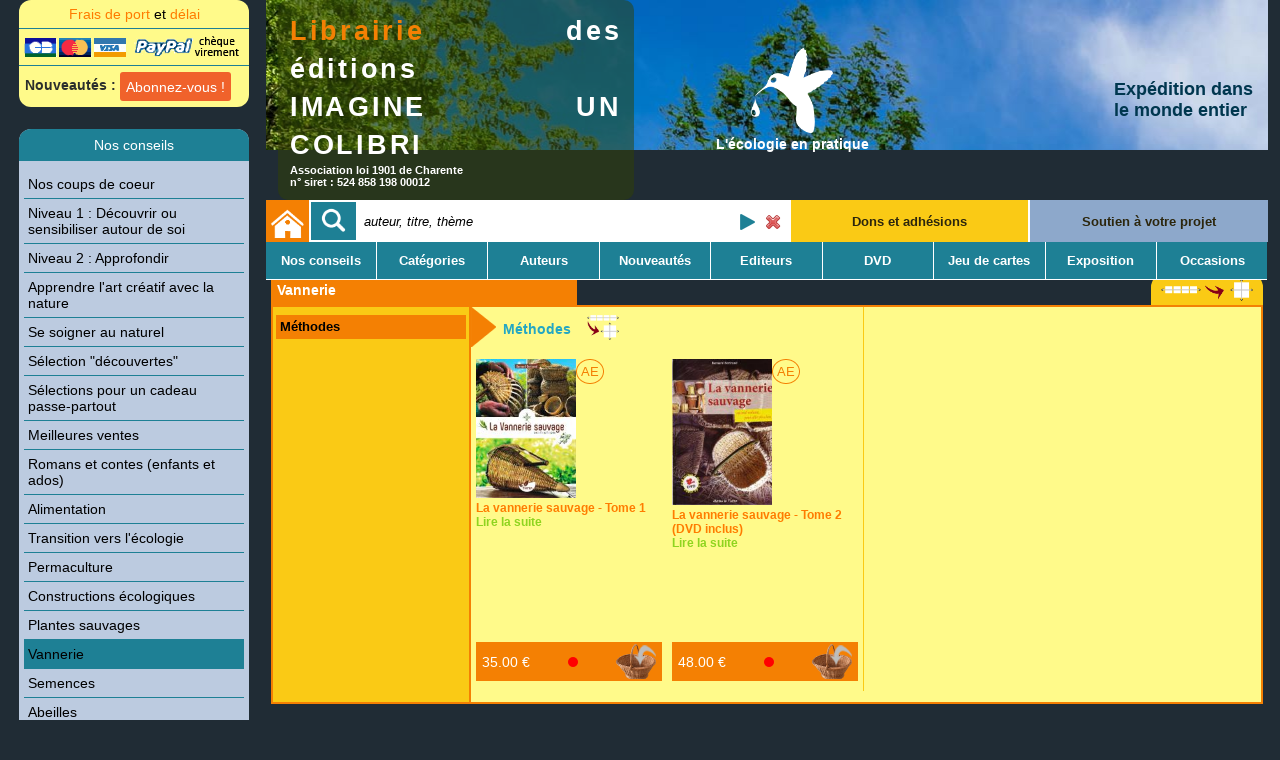

--- FILE ---
content_type: text/html; charset=UTF-8
request_url: https://imagine-un-colibri.com/librairie/menu/10/vannerie
body_size: 16544
content:
<!DOCTYPE HTML>
<html>
  <head>
  	
		
		
		
		<!-- Global site tag (gtag.js) - Google Analytics -->
		<script async src="https://www.googletagmanager.com/gtag/js?id=UA-151603283-1"></script>
		<script>
		  window.dataLayer = window.dataLayer || [];
		  function gtag(){dataLayer.push(arguments);}
		  gtag('js', new Date());

		  gtag('config', 'UA-151603283-1');
		</script>
		
	
  	<meta name="viewport" content="width=device-width, initial-scale=1.0">

    <meta charset="utf-8">

	<link rel="stylesheet" href="/librairie/bundles/webcorecolibri/css/main.css" type="text/css" />

	<link rel="stylesheet" href="/librairie/bundles/webcorecolibri/js/highslide/highslide.css" type="text/css" />
	<style type="text/css">
		#hsId13{opacity: 1!important;}
		a.highslide-full-expand{width: 180px !important;}
	</style>

    <script type="text/javascript" src="/librairie/bundles/webcorecolibri/js/verif.js"></script>
    <script type="text/javascript" src="/librairie/bundles/webcorecolibri/js/highslide/highslide-with-html.js"></script>
    <script type="text/javascript" src="/librairie/bundles/webcorecolibri/js/jquery-1.11.2.min.js"></script>
    <script type="text/javascript" src="/librairie/bundles/webcorecolibri/js/projets.js"></script>

        	
    
    <!-- link rel="shortcut icon" href="/librairie/img/favicon.ico" / -->

    <title>Imagine Un Colibri - commandes de livres et DVDs</title>


  </head>
  <body>



  	
								



  	<div id="popup_grise" class="hide"></div>

  	<div id="layout_container">
  	


	<!-- ----------------------------------------------- Menu accès rapide --------------------------------------------------------- -->


  		  			<div class="acces_rapide_container">

				<div class="acces_rapide_alt">
					<ul>
						<li class="text-center">
							<a href="/librairie/frais-de-port-et-delais" class="info-boutique-link text-center" data-path="/librairie/frais-de-port-et-delais">
								Frais de port <span class="text-black">et</span> délai
							</a>
						</li>
						<li>
							<a href="/librairie/infos-paiement" class="infos-paiement-link text-black" data-path="/librairie/infos-paiement" style="display:flex;align-items:center;">
								<img src="/librairie/bundles/webcorecolibri/img/infos_paiement.png">
							</a>
						</li>
						<li style="padding:6px;">
							<strong>Nouveautés : </strong>
							<div class="mj-w-button mj-w-btn" data-token="a1ac2d16a583968dc0ebc0a2c3125c65" style="font-family: Ubuntu, Helvetica; color: white; padding: 6px; background-color: #f0622b; text-align: center; vertical-align: middle; display: inline-block; border-radius: 3px;">
							    <div style="display: table;">
							        <div style="display: table-cell; vertical-align: middle;">
							           <div class="mj-w-button-content" style="font-family:Ubuntu, Helvetica; display: inline-block; text-align: center; vertical-align: middle;">Abonnez-vous !</div>
							        </div>
							    </div>
							</div>
						</li>
					</ul>
				</div>

				<div class="acces_rapide">

					<header>Nos conseils</header>
						
										
					<ul>

																				<li class="acces_rapide_niveau1 ">
								<a 
									href="/librairie/menu/20/nos-coups-de-coeur" 
								>
									Nos coups de coeur 
								</a>
							</li>
																				<li class="acces_rapide_niveau2 ">
								<a 
									href="/librairie/menu/1/niveau-1-decouvrir-ou-sensibiliser-autour-de-soi" 
								>
									Niveau 1 : Découvrir ou sensibiliser autour de soi 
								</a>
							</li>
																				<li class="acces_rapide_niveau3 ">
								<a 
									href="/librairie/menu/2/niveau-2-approfondir" 
								>
									Niveau 2 : Approfondir 
								</a>
							</li>
																				<li class="acces_rapide_niveau4 ">
								<a 
									href="/librairie/menu/24/apprendre-lart-creatif-avec-la-nature" 
								>
									Apprendre l&#039;art créatif avec la nature 
								</a>
							</li>
																				<li class="acces_rapide_niveau5 ">
								<a 
									href="/librairie/menu/23/se-soigner-au-naturel" 
								>
									Se soigner au naturel 
								</a>
							</li>
																				<li class="acces_rapide_niveau6 ">
								<a 
									href="/librairie/menu/22/selection-decouvertes" 
								>
									Sélection &quot;découvertes&quot; 
								</a>
							</li>
																				<li class="acces_rapide_niveau7 ">
								<a 
									href="/librairie/menu/19/selections-pour-un-cadeau-passe-partout" 
								>
									Sélections pour un cadeau passe-partout 
								</a>
							</li>
																				<li class="acces_rapide_niveau8 ">
								<a 
									href="/librairie/menu/18/meilleures-ventes" 
								>
									Meilleures ventes 
								</a>
							</li>
																				<li class="acces_rapide_niveau9 ">
								<a 
									href="/librairie/menu/17/romans-et-contes-enfants-et-ados" 
								>
									Romans et contes (enfants et ados) 
								</a>
							</li>
																				<li class="acces_rapide_niveau10 ">
								<a 
									href="/librairie/menu/15/alimentation" 
								>
									Alimentation 
								</a>
							</li>
																				<li class="acces_rapide_niveau11 ">
								<a 
									href="/librairie/menu/14/transition-vers-lecologie" 
								>
									Transition vers l&#039;écologie 
								</a>
							</li>
																				<li class="acces_rapide_niveau12 ">
								<a 
									href="/librairie/menu/13/permaculture" 
								>
									Permaculture 
								</a>
							</li>
																				<li class="acces_rapide_niveau13 ">
								<a 
									href="/librairie/menu/12/constructions-ecologiques" 
								>
									Constructions écologiques 
								</a>
							</li>
																				<li class="acces_rapide_niveau14 ">
								<a 
									href="/librairie/menu/11/plantes-sauvages" 
								>
									Plantes sauvages 
								</a>
							</li>
																				<li class="acces_rapide_niveau15 selected">
								<a 
									href="/librairie/menu/10/vannerie" 
								>
									Vannerie 
								</a>
							</li>
																				<li class="acces_rapide_niveau16 ">
								<a 
									href="/librairie/menu/9/semences" 
								>
									Semences 
								</a>
							</li>
																				<li class="acces_rapide_niveau17 ">
								<a 
									href="/librairie/menu/8/abeilles" 
								>
									Abeilles 
								</a>
							</li>
																				<li class="acces_rapide_niveau18 ">
								<a 
									href="/librairie/menu/7/verger" 
								>
									Verger 
								</a>
							</li>
																				<li class="acces_rapide_niveau19 ">
								<a 
									href="/librairie/menu/6/jardinage" 
								>
									Jardinage 
								</a>
							</li>
																				<li class="acces_rapide_niveau20 ">
								<a 
									href="/librairie/menu/5/agriculture" 
								>
									Agriculture 
								</a>
							</li>
																				<li class="acces_rapide_niveau21 ">
								<a 
									href="/librairie/menu/4/la-nature-parle-aux-enfants" 
								>
									La nature parle aux enfants... 
								</a>
							</li>
						
						
						<li class="acces_rapide_niveau22 ">
							<a 
								href="/librairie/menu/auteurs" 
							>
								Auteurs
							</a>
						</li>

					</ul>

				</div>

				<div class="acces_rapide">

					<header>Catégories</header>
					
					<ul>

													<li class="">
								<a 
									href="/librairie/categorie/9/abeilles" 
								>
									Abeilles 
								</a>
							</li>
													<li class="">
								<a 
									href="/librairie/categorie/24/agroforesterie" 
								>
									Agroforesterie 
								</a>
							</li>
													<li class="">
								<a 
									href="/librairie/categorie/14/alimentation-sante" 
								>
									Alimentation &amp; santé 
								</a>
							</li>
													<li class="">
								<a 
									href="/librairie/categorie/37/animaux" 
								>
									Animaux 
								</a>
							</li>
													<li class="">
								<a 
									href="/librairie/categorie/41/arts-creatifs" 
								>
									Arts créatifs 
								</a>
							</li>
													<li class="">
								<a 
									href="/librairie/categorie/22/autonomie" 
								>
									Autonomie 
								</a>
							</li>
													<li class="">
								<a 
									href="/librairie/categorie/42/bien-etre" 
								>
									Bien-être 
								</a>
							</li>
													<li class="">
								<a 
									href="/librairie/categorie/10/biodiversite" 
								>
									Biodiversité 
								</a>
							</li>
													<li class="">
								<a 
									href="/librairie/categorie/7/biogaz" 
								>
									Biogaz 
								</a>
							</li>
													<li class="">
								<a 
									href="/librairie/categorie/28/champignons" 
								>
									Champignons 
								</a>
							</li>
													<li class="">
								<a 
									href="/librairie/categorie/17/cnv" 
								>
									CNV 
								</a>
							</li>
													<li class="">
								<a 
									href="/librairie/categorie/27/construction" 
								>
									Construction 
								</a>
							</li>
													<li class="">
								<a 
									href="/librairie/categorie/36/contes-enfants" 
								>
									Contes enfants 
								</a>
							</li>
													<li class="">
								<a 
									href="/librairie/categorie/13/culture-sur-butte" 
								>
									Culture sur butte 
								</a>
							</li>
													<li class="">
								<a 
									href="/librairie/categorie/40/cultures-associees" 
								>
									Cultures associées 
								</a>
							</li>
													<li class="">
								<a 
									href="/librairie/categorie/20/ecologie-a-la-maison" 
								>
									Ecologie à la maison 
								</a>
							</li>
													<li class="">
								<a 
									href="/librairie/categorie/38/energies" 
								>
									Energies 
								</a>
							</li>
													<li class="">
								<a 
									href="/librairie/categorie/35/fertilisation" 
								>
									Fertilisation 
								</a>
							</li>
													<li class="">
								<a 
									href="/librairie/categorie/39/habitats-ecologiques" 
								>
									Habitats écologiques 
								</a>
							</li>
													<li class="">
								<a 
									href="/librairie/categorie/43/jardin-foret" 
								>
									Jardin-forêt 
								</a>
							</li>
													<li class="">
								<a 
									href="/librairie/categorie/18/jardinage" 
								>
									Jardinage 
								</a>
							</li>
													<li class="">
								<a 
									href="/librairie/categorie/44/legumes-vivaces" 
								>
									Légumes vivaces 
								</a>
							</li>
													<li class="">
								<a 
									href="/librairie/categorie/11/maison-en-paille" 
								>
									Maison en paille 
								</a>
							</li>
													<li class="">
								<a 
									href="/librairie/categorie/1/permaculture-agriculture" 
								>
									Permaculture &amp; agriculture 
								</a>
							</li>
													<li class="">
								<a 
									href="/librairie/categorie/2/permaculture-alimentation" 
								>
									Permaculture &amp; alimentation 
								</a>
							</li>
													<li class="">
								<a 
									href="/librairie/categorie/21/permaculture-conception-design" 
								>
									Permaculture &amp; Conception / Design 
								</a>
							</li>
													<li class="">
								<a 
									href="/librairie/categorie/3/permaculture-jardinage" 
								>
									Permaculture &amp; jardinage 
								</a>
							</li>
													<li class="">
								<a 
									href="/librairie/categorie/4/permaculture-verger-jardin-foret" 
								>
									Permaculture &amp; verger / jardin-forêt 
								</a>
							</li>
													<li class="">
								<a 
									href="/librairie/categorie/8/plantes-sauvages-comestibles" 
								>
									Plantes sauvages comestibles 
								</a>
							</li>
													<li class="">
								<a 
									href="/librairie/categorie/25/produits-dentretien" 
								>
									Produits d&#039;entretien 
								</a>
							</li>
													<li class="">
								<a 
									href="/librairie/categorie/29/regeneration-des-ecosystemes" 
								>
									Régénération des écosystèmes 
								</a>
							</li>
													<li class="">
								<a 
									href="/librairie/categorie/23/resilience" 
								>
									Résilience 
								</a>
							</li>
													<li class="">
								<a 
									href="/librairie/categorie/15/sante" 
								>
									Santé 
								</a>
							</li>
													<li class="">
								<a 
									href="/librairie/categorie/12/semences" 
								>
									Semences 
								</a>
							</li>
													<li class="">
								<a 
									href="/librairie/categorie/33/soin-des-plantes" 
								>
									Soin des plantes 
								</a>
							</li>
													<li class="">
								<a 
									href="/librairie/categorie/16/soin-du-corps" 
								>
									Soin du corps 
								</a>
							</li>
													<li class="">
								<a 
									href="/librairie/categorie/46/sport-sante" 
								>
									Sport &amp; santé 
								</a>
							</li>
													<li class="">
								<a 
									href="/librairie/categorie/19/transition-vers-lecologie" 
								>
									Transition vers l&#039;écologie 
								</a>
							</li>
													<li class="">
								<a 
									href="/librairie/categorie/34/vannerie" 
								>
									Vannerie 
								</a>
							</li>
													<li class="">
								<a 
									href="/librairie/categorie/45/vegetarisme" 
								>
									Végétarisme 
								</a>
							</li>
													<li class="">
								<a 
									href="/librairie/categorie/30/verger" 
								>
									Verger 
								</a>
							</li>
													<li class="">
								<a 
									href="/librairie/categorie/32/zz-les-non-classes" 
								>
									zz - Les non classés 
								</a>
							</li>
						
					</ul>

				</div>

				<div class="acces_rapide_alt text-black">
					<ul class="text-center text-black">
						<li>
							<a href="/librairie/infos-occasions" class="infos-occasions-link text-black" data-path="/librairie/infos-occasions">
								Occasions
							</a>
						</li>
													 
																					<li class="">
									<a  class="text-center text-black"
																					href="/librairie/produits/1" 
										 
										>
										 DVD 									</a>
								</li>
							 
																					<li class="">
									<a  class="text-center text-black"
																					href="/librairie/produits/4" 
										 
										>
										 Jeu de cartes 									</a>
								</li>
							 
																					<li class="">
									<a  class="text-center text-black"
																					href="/librairie/produits/5" 
										 
										>
										 Exposition 									</a>
								</li>
							 
						
						<li class="">
							<a  class="text-center text-black"
								href="/librairie/produits/editeurs"
								>
								Editeurs
							</a>
						</li>

						<li class="">
							<a  class="text-center text-black"
								href="/librairie/menu/auteurs"
								>
								Auteurs
							</a>
						</li>

													<li class="">
								<a  class="text-center text-black"
									href="/librairie/menu/3/nouveautes" 
									>
									Nouveautés 
								</a>
							</li>
													<li class="">
								<a  class="text-center text-black"
									href="/librairie/menu/21/nos-dernieres-selections-chez-les-autres-editeurs" 
									>
									Nos dernières sélections chez les autres éditeurs 
								</a>
							</li>
						
					</ul>
				</div>
			</div>
  		

	<!-- -------------------------------------------------------------- MAIN CONTAINER ------------------------------------------------------------ -->


	  	<div id="main_container">

	  		<div id="add_cart_popup" class=""></div>

	  				
	  		<div id="page_popup" class="hide"><!-- div pour les popups pages produits -->
	  			<div id="close_popup"><img src="/librairie/bundles/webcorecolibri/img/close_32.png"></div>
	  			<div class="page_popup_content"></div>
	  		</div> 
			
	  		<div id="categorie_popup" class="hide"><!-- div pour les popups des catégories -->
	  			<div id="close_popup_categorie"><img src="/librairie/bundles/webcorecolibri/img/close_32.png"></div>
	  			<div class="categorie_popup_content"></div>
	  		</div> 
			
	  		<div id="auteur_popup" class="hide"><!-- div pour les popups des catégories -->
	  			<div id="close_popup_auteur"><img src="/librairie/bundles/webcorecolibri/img/close_32.png"></div>
	  			<div class="auteur_popup_content"></div>
	  		</div> 
			
	  		<div id="panier_popup" class="hide"><!-- div pour les popups des catégories -->
	  			<div id="close_popup_panier"><img src="/librairie/bundles/webcorecolibri/img/close_32.png"></div>
	  			<div class="panier_popup_content">
	  				<div id="panier">
						

<h3>Votre panier :
	<br /> <span style="color: red;font-size: 12px;text-decoration:none;">(prix non assujettis à la TVA)</span>
</h3>

	<p><em>Vide</em></p>
					</div>
	  			</div>
	  		</div> 
			
	  		<div id="search_popup" class="hide"><!-- div pour les popups de la recherche... -->
	  			<div id="close_popup_search"><img src="/librairie/bundles/webcorecolibri/img/close_32.png"></div>
	  			<div class="search_popup_content">
	  			</div>
	  		</div> 
			
	  		<div id="general_popup" class="hide"><!-- div pour les popups globales -->
	  			<div id="close_popup_general"><img src="/librairie/bundles/webcorecolibri/img/close_32.png"></div>
	  			<div class="general_popup_content"></div>
	  		</div> 




	<!-- ----------------------------------------------------------- HEADER ----------------------------------------------------------------- -->


		  	<div id="header">
		  		<div class="header-normal">
					<!--img src="/librairie/bundles/webcorecolibri/img/entete_t.png" alt="Association Imagine Un Colibri" / -->
					<div id="head_line_top">

						<div id="head_small_content">
							<h1>
								<a href="#" onclick="tabheadswitch();" style="color:white;">
									<span style="color:#f48003;">Librairie</span> des éditions IMAGINE UN COLIBRI
								</a>
							</h1>
							<div id="panier_head_small">
								
				


			<em>Vide</em>
	
							</div>
								
						</div>

						<div id="shead1">
							<h1>
								<a href="/librairie/" >
									<span style="color:#f48003;">Librairie</span> des éditions <br />
									IMAGINE UN COLIBRI
								</a>
							</h1>
							Association loi 1901 de Charente<br> n° siret : 524 858 198 00012
						</div>
						<div id="shead2">
							<p><img src="/librairie/bundles/webcorecolibri/img/logoColibriNeg.png" width="82" /></p>
							<p>L'écologie en pratique</p>
						</div>
						<div id="shead3">

															
								<div class="expedition_message">
									Expédition dans <br>
									le monde entier
								</div>

							

						</div>
					</div>

					<div style="clear:both;"></div>


					<!-- ----------------------------------------------- MENU ------------------------------------------------------------------ -->

				
					


				<script type="text/javascript">

					function sleep(ms) {
					  return new Promise(resolve => setTimeout(resolve, ms));
					}


					async function scrollSommaire(cont, scrollto){
						await sleep(200);
						var $container = $(cont),
					    	$scrollTo = $(scrollto);

						$container.scrollTop(
							$scrollTo.offset().top - $container.offset().top + $container.scrollTop()
						);
					}

					async function hideAll(){ 

					    $('#menu_choisir_block_col1').removeClass();
					    $('#menu_choisir_block_col2').removeClass();
					    $('#menu_choisir_block_col1').html('');
					    $('#menu_choisir_block_col2').html('');
					    $('#menu_choisir_block').addClass('hide');

						$('.show').removeClass("show");
					    $('.show_col').removeClass("show_col");
					    $('#menu').find('li').find('ul').addClass('hide');
					    await sleep(600);
					    $('#menu').find('li').find('ul').removeClass('hide');
					    $('#menu_choisir_block').removeClass('hide');
					    $('.arrow_orange_up').removeClass('arrow_orange_up').addClass('arrow_orange_down');
					    $('.arrow_orange_left').removeClass('arrow_orange_left').addClass('arrow_orange_right');

					    $('#sub-menu-responsive').addClass('hide');
					    $('#sub-menu-responsive').find("ul").addClass('hide');

					    $( "#search_popup" ).addClass('hide');
						$( "#popup_grise" ).addClass('hide');
						$( "#search_popup .search_popup_content" ).html(' ');
					}


					async function showExpandMenu(id){
						//fait apparaitre, mais pas disparaitre
						await sleep(600);
						if($("#"+id).is(":hover")){
						    var blockCol1 = $('#menu_choisir_block_col1').html();
						    if(blockCol1 == '' || !$('#menu_choisir_block_col1').hasClass(id)){
						    	$('#menu_choisir_block_col2').html('');
						    	$('.menu_choisir_block .selected').removeClass('selected');
						    	$('#menu_choisir_block_col1').html('<ul class="'+id+'">'+$('#'+id).find('.expand_menu_ul').html()+'</ul>');
						    	$('#menu_choisir_block_col1').removeClass();
						    	$('#menu_choisir_block_col1').addClass(id);
						    }
						    /*else{
						    	$('#menu_choisir_block_col1').html('');
						    	$('#menu_choisir_block_col1').removeClass();
						    }*/
						    // active le surlignage des menus par la même occaz
						    $("li.li_menu_choisir").removeClass('actif');
						    $("li#"+id).addClass('actif');
						}
						return false;
					}

					function emptyExpandMenu(){
						$('#menu_choisir_block_col1').html('');
						$('#menu_choisir_block_col2').html('');
						$('.menu_choisir_block .selected').removeClass('selected');
					    $('#menu_choisir_block_col1').removeClass();
					    return false;
					}

					function toggleExpandMenu(id){
					    // !! Gros changement 12/12/2018 : plus de toggle, juste fait apparaitre la catég (jamais disparaitre)

					    $('#menu_choisir_block_col2').html('');
					    $('.menu_choisir_block .selected').removeClass('selected');
					    $('#menu_choisir_block_col1').html('<ul class="'+id+'">'+$('#'+id).find('.expand_menu_ul').html()+'</ul>');
				    	$('#menu_choisir_block_col1').removeClass();
				    	$('#menu_choisir_block_col1').addClass(id);

						return false;
					}

					function toggleMenuCol(id){
					    // !! Gros changement 12/12/2018 : plus de toggle, juste fait apparaitre la catég (jamais disparaitre)

					    $('#menu_choisir_block_col2').html('<ul class="'+id+' expand_menu_col">'+$('#'+id).find('.expand_menu_col').html()+'</ul>');
				    	$('#menu_choisir_block_col2').removeClass();
				    	$('#menu_choisir_block_col2').addClass(id);
				    	$('.menu_choisir_block .selected').removeClass('selected');
				    	$('#'+id).addClass('selected');

						return false;
					}

					async function toggleMenuColHover(id){
						await sleep(500);
						if($('#'+id).is(":hover")){
						    $('#menu_choisir_block_col2').html('<ul class="'+id+' expand_menu_col">'+$('#'+id).find('.expand_menu_col').html()+'</ul>');
					    	$('#menu_choisir_block_col2').removeClass();
					    	$('#menu_choisir_block_col2').addClass(id);
					    	$('.menu_choisir_block .selected').removeClass('selected');
					    	$('#'+id).addClass('selected');
						}
						return false;
					}


					async function toggleMenuColMenuHover(id, idA){
						await sleep(500);
						if($('#'+idA).is(":hover")){
						    $('#menu_choisir_block_col2').html('');
						    $('.menu_choisir_block .selected').removeClass('selected');
					    	$('#menu_choisir_block_col1').html('<ul class="'+id+'">'+$('#'+id).find('.expand_menu_ul').html()+'</ul>');
					    	$('#menu_choisir_block_col1').removeClass();
					    	$('#menu_choisir_block_col1').addClass(id);
					    	$('#'+id).addClass('selected');
						}
						return false;
					}
					async function menuColCategories(id){
						await sleep(500);
						if($('#'+id).is(":hover")){
							$('#menu_choisir_block_col2').html('<ul class="'+id+' expand_menu_col">'+$('#'+id).find('.expand_menu_col').html()+'</ul>');
					    	$('#menu_choisir_block_col2').removeClass();
					    	$('#menu_choisir_block_col2').addClass(id);
					    	$('.menu_choisir_block .selected').removeClass('selected');
					    	$('#'+id).addClass('selected');
						}
						return false;
					}

					function animArrows(id){
						for (var i = 10; i > 0; i--) {
							$(id).animate({opacity: 0.1}, 350).delay(150).animate({opacity: 1}, 350).delay(150);
						}
					}

					//Fonction pour menus horizontaux sur page particulier : 
					

					function goToAnchor(anchor){
						hideAll();
						$('html, body').animate({
							scrollTop:$(anchor).offset().top
						}, 'slow');
					}

					async function menuOut(){
						await sleep(600);
						$('.show').removeClass("show");
					    $('.show_col').removeClass("show_col");
					    $('#menu').find('li').find('ul').addClass('hide');
					    $('#menu').find('li').find('ul').removeClass('hide');
					    $('.arrow_orange_up').removeClass('arrow_orange_up').addClass('arrow_orange_down');
					    $('.arrow_orange_left').removeClass('arrow_orange_left').addClass('arrow_orange_right');
					}

				 	function reset_recherche(){
				 		$('#results').html('');
				 		$('#query').prop('value', '');
				 		$('.query-responsive').prop('value', '');
				 		$('#query').prop('placeholder', 'auteur, titre, thème');
				 		$('.query-responsive').prop('placeholder', 'auteur, titre, thème');
				 	}

				 	async function categoriePopupMenu(path, sleeptime){
						if(sleeptime > 0){
							await sleep(sleeptime);
						}

						var postop = $(window).scrollTop();

						$( "#categorie_popup .categorie_popup_content" ).load( path );
						$( "#categorie_popup" ).css({'top' : postop+"px"});
						$( "#categorie_popup" ).removeClass('hide');

						return false;
					}

				</script>






									<ul id="menu">

						<li class="logo_maison"><a href="/librairie/"><img src="/librairie/bundles/webcorecolibri/img/home_logo.png" /></a></li>

						<li id="menu_recherche">
							<div id="anchor_recherche" style="height:0;"></div>
							<form method="get" action="/librairie/recherche/0"  id="module_recherche">
								<label for="query"><img src="/librairie/bundles/webcorecolibri/img/search.png"></label><input type="text" placeholder="auteur, titre, thème" name="query" onfocus="javascript:if(this.placeholder=='auteur, titre, thème') this.placeholder='';" id="query" required="required" minlength="3"  />
								<button type="submit" class="submit-search-button"><img src="/librairie/bundles/webcorecolibri/img/search_validation.png" /></button>
							</form>
							<span class="supp_recherche" onclick="reset_recherche();"><img src="/librairie/bundles/webcorecolibri/img/close_16.png" /></span>

							<div class="aide-saisie-recherche hide" id="aide-saisie-recherche" >
								
							</div>

						</li>

						<li class="menu_choisir" onmouseover="menu_choisir_hover();reset_recherche();"> <a href="#" onclick="return false;">Choisir</a>
							
							<div class="menu_choisir_block hide" id="menu_choisir_block" >
								<div id="menu_choisir_block_col1"></div>
								<div id="menu_choisir_block_col2"></div>
							</div>

							<ul onmouseover="menu_choisir_hover();reset_recherche();">

								<li  id="menu_themes" onmouseover="showExpandMenu('menu_themes');" class="li_menu_choisir">
									<a href="#" onclick="return toggleExpandMenu('menu_themes');" class="expand_menu_link"><span class="span_menu_cheatright">Nos conseils <span class="arrow_orange_down arrow_menu_toggle"></span></span></a>
									<ul class="expand_menu_ul">
										
										
																																<li id="theme_niveau1">
												<a 
												href="/librairie/menu/20/nos-coups-de-coeur" 
												onmouseover="return menuColCategories('theme_niveau1');
												">
													Nos coups de coeur 
												</a>
												<ul class="expand_menu_col">
																											<div class="col1" >
																																														<li class="nom_categ">
																	<a 
																																				href="/librairie/menu/20/nos-coups-de-coeur/82">
																		Pour votre santé et ça marche !
																	</a>
																</li>
																																																															<li class="nom_categ">
																	<a 
																																				href="/librairie/menu/20/nos-coups-de-coeur/86">
																		Pratiques, informatifs, très bien illustrés
																	</a>
																</li>
																																																															<li class="nom_categ">
																	<a 
																																				href="/librairie/menu/20/nos-coups-de-coeur/87">
																		Le saviez-vous ?!
																	</a>
																</li>
																																																															<li class="nom_categ">
																	<a 
																																				href="/librairie/menu/20/nos-coups-de-coeur/106">
																		Livres jeunesse
																	</a>
																</li>
																																																															<li class="nom_categ">
																	<a 
																																				href="/librairie/menu/20/nos-coups-de-coeur/109">
																		Des prises de conscience qui font une vraie différence
																	</a>
																</li>
																																																																														</div>
																<div class="col2">
																													</div>
														<p class="ghost"></p>
																									</ul>
											</li>
												
																																<li id="theme_niveau2">
												<a 
												href="/librairie/menu/1/niveau-1-decouvrir-ou-sensibiliser-autour-de-soi" 
												onmouseover="return menuColCategories('theme_niveau2');
												">
													Niveau 1 : Découvrir ou sensibiliser autour de soi 
												</a>
												<ul class="expand_menu_col">
																											<div class="col1" >
																																														<li class="nom_categ">
																	<a 
																																				href="/librairie/menu/1/niveau-1-decouvrir-ou-sensibiliser-autour-de-soi/2">
																		Démarrer sa transition vers l&#039;écologie
																	</a>
																</li>
																																																															<li class="nom_categ">
																	<a 
																																				href="/librairie/menu/1/niveau-1-decouvrir-ou-sensibiliser-autour-de-soi/7">
																		S&#039;initier à la production des semences
																	</a>
																</li>
																																																															<li class="nom_categ">
																	<a 
																																				href="/librairie/menu/1/niveau-1-decouvrir-ou-sensibiliser-autour-de-soi/8">
																		La permaculture appliquée à l&#039;agriculture
																	</a>
																</li>
																																																															<li class="nom_categ">
																	<a 
																																				href="/librairie/menu/1/niveau-1-decouvrir-ou-sensibiliser-autour-de-soi/9">
																		La permaculture appliquée au potager
																	</a>
																</li>
																																																															<li class="nom_categ">
																	<a 
																																				href="/librairie/menu/1/niveau-1-decouvrir-ou-sensibiliser-autour-de-soi/10">
																		L&#039;écologie pour les abeilles
																	</a>
																</li>
																																																															<li class="nom_categ">
																	<a 
																																				href="/librairie/menu/1/niveau-1-decouvrir-ou-sensibiliser-autour-de-soi/11">
																		Pour débuter la vannerie
																	</a>
																</li>
																																																															<li class="nom_categ">
																	<a 
																																				href="/librairie/menu/1/niveau-1-decouvrir-ou-sensibiliser-autour-de-soi/12">
																		Cuisiner avec la nature
																	</a>
																</li>
																																																															<li class="nom_categ">
																	<a 
																																				href="/librairie/menu/1/niveau-1-decouvrir-ou-sensibiliser-autour-de-soi/13">
																		S&#039;initier à la conception permaculturelle
																	</a>
																</li>
																																																															<li class="nom_categ">
																	<a 
																																				href="/librairie/menu/1/niveau-1-decouvrir-ou-sensibiliser-autour-de-soi/102">
																		Découvrir les saveurs des récoltes des jardins-forêts
																	</a>
																</li>
																																																	</div>
																	<div class="col2">
																																															<li class="nom_categ">
																	<a 
																																				href="/librairie/menu/1/niveau-1-decouvrir-ou-sensibiliser-autour-de-soi/107">
																		La permaculture expliquée aux enfants
																	</a>
																</li>
																																																																												</div>
														<p class="ghost"></p>
																									</ul>
											</li>
												
																																<li id="theme_niveau3">
												<a 
												href="/librairie/menu/2/niveau-2-approfondir" 
												onmouseover="return menuColCategories('theme_niveau3');
												">
													Niveau 2 : Approfondir 
												</a>
												<ul class="expand_menu_col">
																											<div class="col1" >
																																														<li class="nom_categ">
																	<a 
																																				href="/librairie/menu/2/niveau-2-approfondir/15">
																		La permaculture appliquée à l&#039;agriculture
																	</a>
																</li>
																																																															<li class="nom_categ">
																	<a 
																																				href="/librairie/menu/2/niveau-2-approfondir/16">
																		La permaculture appliquée au potager
																	</a>
																</li>
																																																															<li class="nom_categ">
																	<a 
																																				href="/librairie/menu/2/niveau-2-approfondir/17">
																		Compléments techniques pour le potager et l&#039;agriculture
																	</a>
																</li>
																																																															<li class="nom_categ">
																	<a 
																																				href="/librairie/menu/2/niveau-2-approfondir/19">
																		La vannerie
																	</a>
																</li>
																																																															<li class="nom_categ">
																	<a 
																																				href="/librairie/menu/2/niveau-2-approfondir/20">
																		La permaculture appliquée au verger
																	</a>
																</li>
																																																															<li class="nom_categ">
																	<a 
																																				href="/librairie/menu/2/niveau-2-approfondir/21">
																		La conception en permaculture
																	</a>
																</li>
																																																															<li class="nom_categ">
																	<a 
																																				href="/librairie/menu/2/niveau-2-approfondir/28">
																		Une alimentation saine
																	</a>
																</li>
																																																															<li class="nom_categ">
																	<a 
																																				href="/librairie/menu/2/niveau-2-approfondir/32">
																		Compléments techniques pour le verger
																	</a>
																</li>
																																																															<li class="nom_categ">
																	<a 
																																				href="/librairie/menu/2/niveau-2-approfondir/34">
																		La permaculture appliquée à l&#039;agroforesterie
																	</a>
																</li>
																																																	</div>
																	<div class="col2">
																																																												</div>
														<p class="ghost"></p>
																									</ul>
											</li>
												
																																<li id="theme_niveau4">
												<a 
												href="/librairie/menu/24/apprendre-lart-creatif-avec-la-nature" 
												onmouseover="return menuColCategories('theme_niveau4');
												">
													Apprendre l&#039;art créatif avec la nature 
												</a>
												<ul class="expand_menu_col">
																											<div class="col1" >
																																														<li class="nom_categ">
																	<a 
																																				href="/librairie/menu/24/apprendre-lart-creatif-avec-la-nature/95">
																		Avec les plantes des bois et des près
																	</a>
																</li>
																																																															<li class="nom_categ">
																	<a 
																																				href="/librairie/menu/24/apprendre-lart-creatif-avec-la-nature/96">
																		Avec des rameaux et des ronces
																	</a>
																</li>
																																																															<li class="nom_categ">
																	<a 
																																				href="/librairie/menu/24/apprendre-lart-creatif-avec-la-nature/97">
																		Avec de la terre et de la paille
																	</a>
																</li>
																																																																														</div>
																<div class="col2">
																													</div>
														<p class="ghost"></p>
																									</ul>
											</li>
												
																																<li id="theme_niveau5">
												<a 
												href="/librairie/menu/23/se-soigner-au-naturel" 
												onmouseover="return menuColCategories('theme_niveau5');
												">
													Se soigner au naturel 
												</a>
												<ul class="expand_menu_col">
																											<div class="col1" >
																																														<li class="nom_categ">
																	<a 
																																				href="/librairie/menu/23/se-soigner-au-naturel/91">
																		Avec une alimentation saine
																	</a>
																</li>
																																																															<li class="nom_categ">
																	<a 
																																				href="/librairie/menu/23/se-soigner-au-naturel/92">
																		Avec des remèdes naturels
																	</a>
																</li>
																																																															<li class="nom_categ">
																	<a 
																																				href="/librairie/menu/23/se-soigner-au-naturel/93">
																		En arrêtant les produits toxiques
																	</a>
																</li>
																																																																														</div>
																<div class="col2">
																													</div>
														<p class="ghost"></p>
																									</ul>
											</li>
												
																																<li id="theme_niveau6">
												<a 
												href="/librairie/menu/22/selection-decouvertes" 
												onmouseover="return menuColCategories('theme_niveau6');
												">
													Sélection &quot;découvertes&quot; 
												</a>
												<ul class="expand_menu_col">
																											<div class="col1" >
																																														<li class="nom_categ">
																	<a 
																																				href="/librairie/menu/22/selection-decouvertes/88">
																		connaissez-vous ?!
																	</a>
																</li>
																																																																														</div>
																<div class="col2">
																													</div>
														<p class="ghost"></p>
																									</ul>
											</li>
												
																																<li id="theme_niveau7">
												<a 
												href="/librairie/menu/19/selections-pour-un-cadeau-passe-partout" 
												onmouseover="return menuColCategories('theme_niveau7');
												">
													Sélections pour un cadeau passe-partout 
												</a>
												<ul class="expand_menu_col">
																											<div class="col1" >
																																														<li class="nom_categ">
																	<a 
																																				href="/librairie/menu/19/selections-pour-un-cadeau-passe-partout/69">
																		Riches et pratiques
																	</a>
																</li>
																																																															<li class="nom_categ">
																	<a 
																																				href="/librairie/menu/19/selections-pour-un-cadeau-passe-partout/70">
																		Beaux livres
																	</a>
																</li>
																																																															<li class="nom_categ">
																	<a 
																																				href="/librairie/menu/19/selections-pour-un-cadeau-passe-partout/71">
																		Alternatives santé
																	</a>
																</li>
																																																															<li class="nom_categ">
																	<a 
																																				href="/librairie/menu/19/selections-pour-un-cadeau-passe-partout/72">
																		Livres enfants
																	</a>
																</li>
																																																															<li class="nom_categ">
																	<a 
																																				href="/librairie/menu/19/selections-pour-un-cadeau-passe-partout/73">
																		Jeux (enfants, adultes)
																	</a>
																</li>
																																																															<li class="nom_categ">
																	<a 
																																				href="/librairie/menu/19/selections-pour-un-cadeau-passe-partout/74">
																		DVD souvent bien appréciés
																	</a>
																</li>
																																																															<li class="nom_categ">
																	<a 
																																				href="/librairie/menu/19/selections-pour-un-cadeau-passe-partout/75">
																		Les vegans, végétariens ou flexitariens
																	</a>
																</li>
																																																															<li class="nom_categ">
																	<a 
																																				href="/librairie/menu/19/selections-pour-un-cadeau-passe-partout/76">
																		Les écolos débutants
																	</a>
																</li>
																																																															<li class="nom_categ">
																	<a 
																																				href="/librairie/menu/19/selections-pour-un-cadeau-passe-partout/77">
																		Les écolos avertis
																	</a>
																</li>
																																																	</div>
																	<div class="col2">
																																															<li class="nom_categ">
																	<a 
																																				href="/librairie/menu/19/selections-pour-un-cadeau-passe-partout/78">
																		Les amis de la nature débutants
																	</a>
																</li>
																																																															<li class="nom_categ">
																	<a 
																																				href="/librairie/menu/19/selections-pour-un-cadeau-passe-partout/79">
																		Maigrir, grossir, prendre soin de son corps
																	</a>
																</li>
																																																																												</div>
														<p class="ghost"></p>
																									</ul>
											</li>
												
																																<li id="theme_niveau8">
												<a 
												href="/librairie/menu/18/meilleures-ventes" 
												onmouseover="return menuColCategories('theme_niveau8');
												">
													Meilleures ventes 
												</a>
												<ul class="expand_menu_col">
																											<div class="col1" >
																																														<li class="nom_categ">
																	<a 
																																				href="/librairie/menu/18/meilleures-ventes/67">
																		Meilleures ventes
																	</a>
																</li>
																																																																														</div>
																<div class="col2">
																													</div>
														<p class="ghost"></p>
																									</ul>
											</li>
												
																																<li id="theme_niveau9">
												<a 
												href="/librairie/menu/17/romans-et-contes-enfants-et-ados" 
												onmouseover="return menuColCategories('theme_niveau9');
												">
													Romans et contes (enfants et ados) 
												</a>
												<ul class="expand_menu_col">
																											<div class="col1" >
																																														<li class="nom_categ">
																	<a 
																																				href="/librairie/menu/17/romans-et-contes-enfants-et-ados/63">
																		Romans
																	</a>
																</li>
																																																															<li class="nom_categ">
																	<a 
																																				href="/librairie/menu/17/romans-et-contes-enfants-et-ados/64">
																		Contes
																	</a>
																</li>
																																																															<li class="nom_categ">
																	<a 
																																				href="/librairie/menu/17/romans-et-contes-enfants-et-ados/65">
																		Anecdotes
																	</a>
																</li>
																																																																														</div>
																<div class="col2">
																													</div>
														<p class="ghost"></p>
																									</ul>
											</li>
												
																																<li id="theme_niveau10">
												<a 
												href="/librairie/menu/15/alimentation" 
												onmouseover="return menuColCategories('theme_niveau10');
												">
													Alimentation 
												</a>
												<ul class="expand_menu_col">
																											<div class="col1" >
																																														<li class="nom_categ">
																	<a 
																																				href="/librairie/menu/15/alimentation/61">
																		Méthodes
																	</a>
																</li>
																																																															<li class="nom_categ">
																	<a 
																																				href="/librairie/menu/15/alimentation/103">
																		Jardin-forêt
																	</a>
																</li>
																																																																														</div>
																<div class="col2">
																													</div>
														<p class="ghost"></p>
																									</ul>
											</li>
												
																																<li id="theme_niveau11">
												<a 
												href="/librairie/menu/14/transition-vers-lecologie" 
												onmouseover="return menuColCategories('theme_niveau11');
												">
													Transition vers l&#039;écologie 
												</a>
												<ul class="expand_menu_col">
																											<div class="col1" >
																																														<li class="nom_categ">
																	<a 
																																				href="/librairie/menu/14/transition-vers-lecologie/57">
																		S&#039;initier
																	</a>
																</li>
																																																															<li class="nom_categ">
																	<a 
																																				href="/librairie/menu/14/transition-vers-lecologie/58">
																		Des clefs pour réfléchir
																	</a>
																</li>
																																																															<li class="nom_categ">
																	<a 
																																				href="/librairie/menu/14/transition-vers-lecologie/59">
																		Des clefs pour revoir son alimentation
																	</a>
																</li>
																																																																														</div>
																<div class="col2">
																													</div>
														<p class="ghost"></p>
																									</ul>
											</li>
												
																																<li id="theme_niveau12">
												<a 
												href="/librairie/menu/13/permaculture" 
												onmouseover="return menuColCategories('theme_niveau12');
												">
													Permaculture 
												</a>
												<ul class="expand_menu_col">
																											<div class="col1" >
																																														<li class="nom_categ">
																	<a 
																																				href="/librairie/menu/13/permaculture/52">
																		Permaculture humaine
																	</a>
																</li>
																																																															<li class="nom_categ">
																	<a 
																																				href="/librairie/menu/13/permaculture/53">
																		Jardinage
																	</a>
																</li>
																																																															<li class="nom_categ">
																	<a 
																																				href="/librairie/menu/13/permaculture/54">
																		Compléments techniques utiles pour les cultures agricoles ou potagères en permaculture
																	</a>
																</li>
																																																															<li class="nom_categ">
																	<a 
																																				href="/librairie/menu/13/permaculture/55">
																		Agriculture
																	</a>
																</li>
																																																															<li class="nom_categ">
																	<a 
																																				href="/librairie/menu/13/permaculture/56">
																		Design (conception)
																	</a>
																</li>
																																																															<li class="nom_categ">
																	<a 
																																				href="/librairie/menu/13/permaculture/104">
																		Jardin-forêt
																	</a>
																</li>
																																																																														</div>
																<div class="col2">
																													</div>
														<p class="ghost"></p>
																									</ul>
											</li>
												
																																<li id="theme_niveau13">
												<a 
												href="/librairie/menu/12/constructions-ecologiques" 
												onmouseover="return menuColCategories('theme_niveau13');
												">
													Constructions écologiques 
												</a>
												<ul class="expand_menu_col">
																											<div class="col1" >
																																														<li class="nom_categ">
																	<a 
																																				href="/librairie/menu/12/constructions-ecologiques/49">
																		Elaborer sa maison
																	</a>
																</li>
																																																															<li class="nom_categ">
																	<a 
																																				href="/librairie/menu/12/constructions-ecologiques/50">
																		et à côté...
																	</a>
																</li>
																																																															<li class="nom_categ">
																	<a 
																																				href="/librairie/menu/12/constructions-ecologiques/51">
																		A l&#039;échelle de sa parcelle
																	</a>
																</li>
																																																																														</div>
																<div class="col2">
																													</div>
														<p class="ghost"></p>
																									</ul>
											</li>
												
																																<li id="theme_niveau14">
												<a 
												href="/librairie/menu/11/plantes-sauvages" 
												onmouseover="return menuColCategories('theme_niveau14');
												">
													Plantes sauvages 
												</a>
												<ul class="expand_menu_col">
																											<div class="col1" >
																																														<li class="nom_categ">
																	<a 
																																				href="/librairie/menu/11/plantes-sauvages/46">
																		Les comestibles !
																	</a>
																</li>
																																																															<li class="nom_categ">
																	<a 
																																				href="/librairie/menu/11/plantes-sauvages/47">
																		Les médicinales !
																	</a>
																</li>
																																																															<li class="nom_categ">
																	<a 
																																				href="/librairie/menu/11/plantes-sauvages/48">
																		Les arbres fourragers
																	</a>
																</li>
																																																																														</div>
																<div class="col2">
																													</div>
														<p class="ghost"></p>
																									</ul>
											</li>
												
																																<li id="theme_niveau15">
												<a 
												href="/librairie/menu/10/vannerie" 
												onmouseover="return menuColCategories('theme_niveau15');
												">
													Vannerie 
												</a>
												<ul class="expand_menu_col">
																											<div class="col1" >
																																														<li class="nom_categ">
																	<a 
																																				href="/librairie/menu/10/vannerie/45">
																		Méthodes
																	</a>
																</li>
																																																																														</div>
																<div class="col2">
																													</div>
														<p class="ghost"></p>
																									</ul>
											</li>
												
																																<li id="theme_niveau16">
												<a 
												href="/librairie/menu/9/semences" 
												onmouseover="return menuColCategories('theme_niveau16');
												">
													Semences 
												</a>
												<ul class="expand_menu_col">
																											<div class="col1" >
																																														<li class="nom_categ">
																	<a 
																																				href="/librairie/menu/9/semences/44">
																		méthodes
																	</a>
																</li>
																																																																														</div>
																<div class="col2">
																													</div>
														<p class="ghost"></p>
																									</ul>
											</li>
												
																																<li id="theme_niveau17">
												<a 
												href="/librairie/menu/8/abeilles" 
												onmouseover="return menuColCategories('theme_niveau17');
												">
													Abeilles 
												</a>
												<ul class="expand_menu_col">
																											<div class="col1" >
																																														<li class="nom_categ">
																	<a 
																																				href="/librairie/menu/8/abeilles/43">
																		Méthodes
																	</a>
																</li>
																																																																														</div>
																<div class="col2">
																													</div>
														<p class="ghost"></p>
																									</ul>
											</li>
												
																																<li id="theme_niveau18">
												<a 
												href="/librairie/menu/7/verger" 
												onmouseover="return menuColCategories('theme_niveau18');
												">
													Verger 
												</a>
												<ul class="expand_menu_col">
																											<div class="col1" >
																																														<li class="nom_categ">
																	<a 
																																				href="/librairie/menu/7/verger/41">
																		Méthodes de culture
																	</a>
																</li>
																																																															<li class="nom_categ">
																	<a 
																																				href="/librairie/menu/7/verger/42">
																		Compléments techniques utiles
																	</a>
																</li>
																																																															<li class="nom_categ">
																	<a 
																																				href="/librairie/menu/7/verger/105">
																		Recettes de cuisine
																	</a>
																</li>
																																																																														</div>
																<div class="col2">
																													</div>
														<p class="ghost"></p>
																									</ul>
											</li>
												
																																<li id="theme_niveau19">
												<a 
												href="/librairie/menu/6/jardinage" 
												onmouseover="return menuColCategories('theme_niveau19');
												">
													Jardinage 
												</a>
												<ul class="expand_menu_col">
																											<div class="col1" >
																																														<li class="nom_categ">
																	<a 
																																				href="/librairie/menu/6/jardinage/38">
																		Méthodes de culture
																	</a>
																</li>
																																																															<li class="nom_categ">
																	<a 
																																				href="/librairie/menu/6/jardinage/40">
																		Compléments techniques utiles
																	</a>
																</li>
																																																																														</div>
																<div class="col2">
																													</div>
														<p class="ghost"></p>
																									</ul>
											</li>
												
																																<li id="theme_niveau20">
												<a 
												href="/librairie/menu/5/agriculture" 
												onmouseover="return menuColCategories('theme_niveau20');
												">
													Agriculture 
												</a>
												<ul class="expand_menu_col">
																											<div class="col1" >
																																														<li class="nom_categ">
																	<a 
																																				href="/librairie/menu/5/agriculture/36">
																		Grandes fermes
																	</a>
																</li>
																																																															<li class="nom_categ">
																	<a 
																																				href="/librairie/menu/5/agriculture/37">
																		Petites fermes
																	</a>
																</li>
																																																															<li class="nom_categ">
																	<a 
																																				href="/librairie/menu/5/agriculture/39">
																		Compléments techniques utiles
																	</a>
																</li>
																																																															<li class="nom_categ">
																	<a 
																																				href="/librairie/menu/5/agriculture/80">
																		Agroforesterie
																	</a>
																</li>
																																																																														</div>
																<div class="col2">
																													</div>
														<p class="ghost"></p>
																									</ul>
											</li>
												
																																<li id="theme_niveau21">
												<a 
												href="/librairie/menu/4/la-nature-parle-aux-enfants" 
												onmouseover="return menuColCategories('theme_niveau21');
												">
													La nature parle aux enfants... 
												</a>
												<ul class="expand_menu_col">
																											<div class="col1" >
																																														<li class="nom_categ">
																	<a 
																																				href="/librairie/menu/4/la-nature-parle-aux-enfants/35">
																		Contes naturalistes et pédagogiques
																	</a>
																</li>
																																																															<li class="nom_categ">
																	<a 
																																				href="/librairie/menu/4/la-nature-parle-aux-enfants/60">
																		Rencontrer les animaux
																	</a>
																</li>
																																																																														</div>
																<div class="col2">
																													</div>
														<p class="ghost"></p>
																									</ul>
											</li>
												
																						
																				
										<li id="theme_niveau22">
											<a 
																						onmouseover="return menuColCategories('theme_niveau22');"
											href="/librairie/menu/auteurs">
												Auteurs
											</a>
											<ul class="expand_menu_col">
																									<div class="col1" >
														
														
																																																																																										<li class="nom_categ">
																<a 
																																		href="/librairie/menu/auteurs/c-curci-et-b-broustey" >
																	C. CURCI et B. BROUSTEY
																</a>
															</li>
																																																																																																																																																																																					<li class="nom_categ">
																<a 
																																		href="/librairie/menu/auteurs/delphine-gillet-mathieu-marc-mathieu-thomas-bidault" >
																	Delphine Gillet-Mathieu, Marc Mathieu, Thomas Bidault
																</a>
															</li>
																																																																																																																																																																																																																				<li class="nom_categ">
																<a 
																																		href="/librairie/menu/auteurs/eric-toesnmeier" >
																	Eric Toesnmeier
																</a>
															</li>
																																																																																																																																																																																					<li class="nom_categ">
																<a 
																																		href="/librairie/menu/auteurs/falk-ben" >
																	FALK Ben
																</a>
															</li>
																																																																																																																																																																																					<li class="nom_categ">
																<a 
																																		href="/librairie/menu/auteurs/g-desgeorge-et-d-prudon" >
																	G. Desgeorge et D. Prudon
																</a>
															</li>
																																																																																																																																																																																																																				<li class="nom_categ">
																<a 
																																		href="/librairie/menu/auteurs/gertrud-franck" >
																	Gertrud Franck
																</a>
															</li>
																																																																																																																																																																																					<li class="nom_categ">
																<a 
																																		href="/librairie/menu/auteurs/jean-philippe-pierron" >
																	Jean-Philippe Pierron
																</a>
															</li>
																																																																																																																																																																																					<li class="nom_categ">
																<a 
																																		href="/librairie/menu/auteurs/larry-korn" >
																	Larry Korn
																</a>
															</li>
																																																																																																																																																																																					<li class="nom_categ">
																<a 
																																		href="/librairie/menu/auteurs/mark-shepard" >
																	Mark Shepard
																</a>
															</li>
																																														</div>
																<div class="col2">
																																																																																																																																																																						<li class="nom_categ">
																<a 
																																		href="/librairie/menu/auteurs/martin-crawford-et-caroline-aitken" >
																	Martin Crawford et Caroline Aitken
																</a>
															</li>
																																																																																																																																																																																																																				<li class="nom_categ">
																<a 
																																		href="/librairie/menu/auteurs/patrick-whitefield" >
																	Patrick Whitefield
																</a>
															</li>
																																																																																																																																																																																					<li class="nom_categ">
																<a 
																																		href="/librairie/menu/auteurs/rosemary-morrow" >
																	Rosemary Morrow
																</a>
															</li>
																																																																																																																																																																																					<li class="nom_categ">
																<a 
																																		href="/librairie/menu/auteurs/rosemary-morrow-wallner-richard-alexia-martinez" >
																	Rosemary Morrow, Wallner Richard, Alexia Martinez
																</a>
															</li>
																																																																																																																																																																																																																																																			<li class="nom_categ">
																<a 
																																		href="/librairie/menu/auteurs/sepp-holzer" >
																	Sepp Holzer
																</a>
															</li>
																																																																																																																																																																																																																				<li class="nom_categ">
																<a 
																																		href="/librairie/menu/auteurs/stephen-harrod-buhner" >
																	Stephen Harrod Buhner
																</a>
															</li>
																																																																																																																																																																																					<li class="nom_categ">
																<a 
																																		href="/librairie/menu/auteurs/toby-hemenway" >
																	Toby Hemenway
																</a>
															</li>
																																																																																																																																																																																					<li class="nom_categ">
																<a 
																																		href="/librairie/menu/auteurs/volker-ehrlich-et-michelle-mosiniak" >
																	Volker EHRLICH et Michelle MOSINIAK
																</a>
															</li>
																																																																																																																																								


																											</div>
													<p class="ghost"></p>
																							</ul>
										</li>

									</ul>
								</li>


																	<li id="menu_categories" onmouseover="showExpandMenu('menu_categories');" class="li_menu_choisir">
										<a href="#" onclick="return toggleExpandMenu('menu_categories');"><span class="span_menu_cheatright">Catégories  <span class="arrow_orange_right arrow_menu_toggle"></span></span></a>
										<ul class="expand_menu_ul">
																							<li>
													<a href="/librairie/categorie/9/abeilles">
														Abeilles
													</a>
												</li>
																							<li>
													<a href="/librairie/categorie/24/agroforesterie">
														Agroforesterie
													</a>
												</li>
																							<li>
													<a href="/librairie/categorie/14/alimentation-sante">
														Alimentation &amp; santé
													</a>
												</li>
																							<li>
													<a href="/librairie/categorie/37/animaux">
														Animaux
													</a>
												</li>
																							<li>
													<a href="/librairie/categorie/41/arts-creatifs">
														Arts créatifs
													</a>
												</li>
																							<li>
													<a href="/librairie/categorie/22/autonomie">
														Autonomie
													</a>
												</li>
																							<li>
													<a href="/librairie/categorie/42/bien-etre">
														Bien-être
													</a>
												</li>
																							<li>
													<a href="/librairie/categorie/10/biodiversite">
														Biodiversité
													</a>
												</li>
																							<li>
													<a href="/librairie/categorie/7/biogaz">
														Biogaz
													</a>
												</li>
																							<li>
													<a href="/librairie/categorie/28/champignons">
														Champignons
													</a>
												</li>
																							<li>
													<a href="/librairie/categorie/17/cnv">
														CNV
													</a>
												</li>
																							<li>
													<a href="/librairie/categorie/27/construction">
														Construction
													</a>
												</li>
																							<li>
													<a href="/librairie/categorie/36/contes-enfants">
														Contes enfants
													</a>
												</li>
																							<li>
													<a href="/librairie/categorie/13/culture-sur-butte">
														Culture sur butte
													</a>
												</li>
																							<li>
													<a href="/librairie/categorie/40/cultures-associees">
														Cultures associées
													</a>
												</li>
																							<li>
													<a href="/librairie/categorie/20/ecologie-a-la-maison">
														Ecologie à la maison
													</a>
												</li>
																							<li>
													<a href="/librairie/categorie/38/energies">
														Energies
													</a>
												</li>
																							<li>
													<a href="/librairie/categorie/35/fertilisation">
														Fertilisation
													</a>
												</li>
																							<li>
													<a href="/librairie/categorie/39/habitats-ecologiques">
														Habitats écologiques
													</a>
												</li>
																							<li>
													<a href="/librairie/categorie/43/jardin-foret">
														Jardin-forêt
													</a>
												</li>
																							<li>
													<a href="/librairie/categorie/18/jardinage">
														Jardinage
													</a>
												</li>
																							<li>
													<a href="/librairie/categorie/44/legumes-vivaces">
														Légumes vivaces
													</a>
												</li>
																							<li>
													<a href="/librairie/categorie/11/maison-en-paille">
														Maison en paille
													</a>
												</li>
																							<li>
													<a href="/librairie/categorie/1/permaculture-agriculture">
														Permaculture &amp; agriculture
													</a>
												</li>
																							<li>
													<a href="/librairie/categorie/2/permaculture-alimentation">
														Permaculture &amp; alimentation
													</a>
												</li>
																							<li>
													<a href="/librairie/categorie/21/permaculture-conception-design">
														Permaculture &amp; Conception / Design
													</a>
												</li>
																							<li>
													<a href="/librairie/categorie/3/permaculture-jardinage">
														Permaculture &amp; jardinage
													</a>
												</li>
																							<li>
													<a href="/librairie/categorie/4/permaculture-verger-jardin-foret">
														Permaculture &amp; verger / jardin-forêt
													</a>
												</li>
																							<li>
													<a href="/librairie/categorie/8/plantes-sauvages-comestibles">
														Plantes sauvages comestibles
													</a>
												</li>
																							<li>
													<a href="/librairie/categorie/25/produits-dentretien">
														Produits d&#039;entretien
													</a>
												</li>
																							<li>
													<a href="/librairie/categorie/29/regeneration-des-ecosystemes">
														Régénération des écosystèmes
													</a>
												</li>
																							<li>
													<a href="/librairie/categorie/23/resilience">
														Résilience
													</a>
												</li>
																							<li>
													<a href="/librairie/categorie/15/sante">
														Santé
													</a>
												</li>
																							<li>
													<a href="/librairie/categorie/12/semences">
														Semences
													</a>
												</li>
																							<li>
													<a href="/librairie/categorie/33/soin-des-plantes">
														Soin des plantes
													</a>
												</li>
																							<li>
													<a href="/librairie/categorie/16/soin-du-corps">
														Soin du corps
													</a>
												</li>
																							<li>
													<a href="/librairie/categorie/46/sport-sante">
														Sport &amp; santé
													</a>
												</li>
																							<li>
													<a href="/librairie/categorie/19/transition-vers-lecologie">
														Transition vers l&#039;écologie
													</a>
												</li>
																							<li>
													<a href="/librairie/categorie/34/vannerie">
														Vannerie
													</a>
												</li>
																							<li>
													<a href="/librairie/categorie/45/vegetarisme">
														Végétarisme
													</a>
												</li>
																							<li>
													<a href="/librairie/categorie/30/verger">
														Verger
													</a>
												</li>
																							<li>
													<a href="/librairie/categorie/32/zz-les-non-classes">
														zz - Les non classés
													</a>
												</li>
																						<div class="ghost"></div>
										</ul>
									</li>
								
								
								<li id="auteurs"  onmouseover="showExpandMenu('auteurs');" class="li_menu_choisir">
									<a href="#" onclick="return toggleExpandMenu('auteurs');"><span class="span_menu_cheatright">Auteurs  <span class="arrow_orange_right arrow_menu_toggle"></span></span></a>
									<ul class="expand_menu_ul">
																																																																																						<li style="padding-top:0.5em;overflow:auto;">
												<span class="menu_types">
																										<a href="/librairie/menu/auteurs/c-curci-et-b-broustey">
														C. CURCI et B. BROUSTEY
													</a>
												</span>
											</li>
																																		<li>
													<a href="/librairie/produit/35" >Méthodologie et outils clefs du design en permaculture</a>
												</li>
																																																																																																				<li style="padding-top:0.5em;overflow:auto;">
												<span class="menu_types">
																										<a href="/librairie/menu/auteurs/delphine-gillet-mathieu-marc-mathieu-thomas-bidault">
														Delphine Gillet-Mathieu, Marc Mathieu, Thomas Bidault
													</a>
												</span>
											</li>
																																		<li>
													<a href="/librairie/produit/131" >C&#039;est quoi la permaculture ? Tome 1</a>
												</li>
																																																																																																																											<li style="padding-top:0.5em;overflow:auto;">
												<span class="menu_types">
																										<a href="/librairie/menu/auteurs/eric-toesnmeier">
														Eric Toesnmeier
													</a>
												</span>
											</li>
																																		<li>
													<a href="/librairie/produit/104" >HOLYOKE</a>
												</li>
																																																																																																				<li style="padding-top:0.5em;overflow:auto;">
												<span class="menu_types">
																										<a href="/librairie/menu/auteurs/falk-ben">
														FALK Ben
													</a>
												</span>
											</li>
																																		<li>
													<a href="/librairie/produit/36" >Une ferme résiliente et productive pour vivre à la campagne</a>
												</li>
																																																																																																				<li style="padding-top:0.5em;overflow:auto;">
												<span class="menu_types">
																										<a href="/librairie/menu/auteurs/g-desgeorge-et-d-prudon">
														G. Desgeorge et D. Prudon
													</a>
												</span>
											</li>
																																		<li>
													<a href="/librairie/produit/16" >Comment réussir sa transition vers l&#039;écologie ?</a>
												</li>
																																																																																																																											<li style="padding-top:0.5em;overflow:auto;">
												<span class="menu_types">
																										<a href="/librairie/menu/auteurs/gertrud-franck">
														Gertrud Franck
													</a>
												</span>
											</li>
																																		<li>
													<a href="/librairie/produit/13" >Un jardin sain grâce aux cultures associées</a>
												</li>
																																																																																																				<li style="padding-top:0.5em;overflow:auto;">
												<span class="menu_types">
																										<a href="/librairie/menu/auteurs/jean-philippe-pierron">
														Jean-Philippe Pierron
													</a>
												</span>
											</li>
																																		<li>
													<a href="/librairie/produit/77" >Livret : On n&#039;est pas 100% écolos (nouvelle édition mars 2021)</a>
												</li>
																																																																																																				<li style="padding-top:0.5em;overflow:auto;">
												<span class="menu_types">
																										<a href="/librairie/menu/auteurs/larry-korn">
														Larry Korn
													</a>
												</span>
											</li>
																																		<li>
													<a href="/librairie/produit/133" >Masanobu Fukuoka</a>
												</li>
																																																																																																				<li style="padding-top:0.5em;overflow:auto;">
												<span class="menu_types">
																										<a href="/librairie/menu/auteurs/mark-shepard">
														Mark Shepard
													</a>
												</span>
											</li>
																																		<li>
													<a href="/librairie/produit/31" >Agriculture de régénération</a>
												</li>
																																																																																																				<li style="padding-top:0.5em;overflow:auto;">
												<span class="menu_types">
																										<a href="/librairie/menu/auteurs/martin-crawford-et-caroline-aitken">
														Martin Crawford et Caroline Aitken
													</a>
												</span>
											</li>
																																		<li>
													<a href="/librairie/produit/130" >Une cuisine savoureuse au jardin-forêt</a>
												</li>
																																																																																																																											<li style="padding-top:0.5em;overflow:auto;">
												<span class="menu_types">
																										<a href="/librairie/menu/auteurs/patrick-whitefield">
														Patrick Whitefield
													</a>
												</span>
											</li>
																																		<li>
													<a href="/librairie/produit/2" >Créer un jardin-Forêt</a>
												</li>
																																																																																																				<li style="padding-top:0.5em;overflow:auto;">
												<span class="menu_types">
																										<a href="/librairie/menu/auteurs/rosemary-morrow">
														Rosemary Morrow
													</a>
												</span>
											</li>
																																		<li>
													<a href="/librairie/produit/4" >Livret : Petit manuel pour faire ses semences</a>
												</li>
																																																																																																				<li style="padding-top:0.5em;overflow:auto;">
												<span class="menu_types">
																										<a href="/librairie/menu/auteurs/rosemary-morrow-wallner-richard-alexia-martinez">
														Rosemary Morrow, Wallner Richard, Alexia Martinez
													</a>
												</span>
											</li>
																																		<li>
													<a href="/librairie/produit/24" >Manuel d&#039;apprentissage pas à pas de la permaculture</a>
												</li>
																																																																																																																																																		<li style="padding-top:0.5em;overflow:auto;">
												<span class="menu_types">
																										<a href="/librairie/menu/auteurs/sepp-holzer">
														Sepp Holzer
													</a>
												</span>
											</li>
																																		<li>
													<a href="/librairie/produit/15" >Désert ou paradis</a>
												</li>
																																			<li>
													<a href="/librairie/produit/3" >La permaculture de Sepp Holzer</a>
												</li>
																																																																																																				<li style="padding-top:0.5em;overflow:auto;">
												<span class="menu_types">
																										<a href="/librairie/menu/auteurs/stephen-harrod-buhner">
														Stephen Harrod Buhner
													</a>
												</span>
											</li>
																																		<li>
													<a href="/librairie/produit/132" >Le langage perdu des plantes</a>
												</li>
																																																																																																				<li style="padding-top:0.5em;overflow:auto;">
												<span class="menu_types">
																										<a href="/librairie/menu/auteurs/toby-hemenway">
														Toby Hemenway
													</a>
												</span>
											</li>
																																		<li>
													<a href="/librairie/produit/33" >Le jardin de Gaïa (nouvelle édition mars 2021)</a>
												</li>
																																																																																																				<li style="padding-top:0.5em;overflow:auto;">
												<span class="menu_types">
																										<a href="/librairie/menu/auteurs/volker-ehrlich-et-michelle-mosiniak">
														Volker EHRLICH et Michelle MOSINIAK
													</a>
												</span>
											</li>
																																		<li>
													<a href="/librairie/produit/128" >La maison Heikō</a>
												</li>
																																																																												</ul>
								</li>
								
								<li  id="nouveautes"  onmouseover="showExpandMenu('nouveautes');" class="li_menu_choisir">
									<a href="/librairie/#anchor_menu_3"  onclick="goMenuCateg(3, 1, 0, 0);"><span class="span_menu_cheatright">Nouveautés</span></a>
									<ul class="expand_menu_ul">
										
																																<li id="theme_niveau23">
												<a 
												href="/librairie/menu/3/nouveautes" 
												 
												onmouseover="return menuColCategories('theme_niveau23');"
												>
													Nouveautés 
												</a>
												<ul class="expand_menu_col">
																											<div class="col1" >
																																														<li class="nom_categ">
																	<a 
																		href="/librairie/menu/3/nouveautes/26" >
																		Janvier 2017
																	</a>
																</li>
																																																															<li class="nom_categ">
																	<a 
																		href="/librairie/menu/3/nouveautes/31" >
																		15 mars 2017
																	</a>
																</li>
																																																															<li class="nom_categ">
																	<a 
																		href="/librairie/menu/3/nouveautes/81" >
																		Mai 2018 (réédition - nouvelle couverture)
																	</a>
																</li>
																																																															<li class="nom_categ">
																	<a 
																		href="/librairie/menu/3/nouveautes/89" >
																		Mai 2019 (réedition - nouvelles préfaces)
																	</a>
																</li>
																																																															<li class="nom_categ">
																	<a 
																		href="/librairie/menu/3/nouveautes/99" >
																		6 octobre 2020
																	</a>
																</li>
																																																															<li class="nom_categ">
																	<a 
																		href="/librairie/menu/3/nouveautes/100" >
																		mars 2021
																	</a>
																</li>
																																																															<li class="nom_categ">
																	<a 
																		href="/librairie/menu/3/nouveautes/101" >
																		décembre 2021
																	</a>
																</li>
																																																															<li class="nom_categ">
																	<a 
																		href="/librairie/menu/3/nouveautes/108" >
																		Décembre 2022
																	</a>
																</li>
																																																																														</div>
																<div class="col2">
																													</div>
														<p class="ghost"></p>
																									</ul>
											</li>
												
																																<li id="theme_niveau24">
												<a 
												href="/librairie/menu/21/nos-dernieres-selections-chez-les-autres-editeurs" 
												 
												onmouseover="return menuColCategories('theme_niveau24');"
												>
													Nos dernières sélections chez les autres éditeurs 
												</a>
												<ul class="expand_menu_col">
																											<div class="col1" >
																																														<li class="nom_categ">
																	<a 
																		href="/librairie/menu/21/nos-dernieres-selections-chez-les-autres-editeurs/85" >
																		Décembre 2018
																	</a>
																</li>
																																																															<li class="nom_categ">
																	<a 
																		href="/librairie/menu/21/nos-dernieres-selections-chez-les-autres-editeurs/94" >
																		Décembre 2019
																	</a>
																</li>
																																																															<li class="nom_categ">
																	<a 
																		href="/librairie/menu/21/nos-dernieres-selections-chez-les-autres-editeurs/98" >
																		Janvier 2020
																	</a>
																</li>
																																																															<li class="nom_categ">
																	<a 
																		href="/librairie/menu/21/nos-dernieres-selections-chez-les-autres-editeurs/110" >
																		décembre 2022
																	</a>
																</li>
																																																																														</div>
																<div class="col2">
																													</div>
														<p class="ghost"></p>
																									</ul>
											</li>
												
																			</ul>
								</li>

																									
																		<li id="menu_type_2" onmouseover="showExpandMenu('menu_type_2');" class="li_menu_choisir">
										<a 
											href="/librairie/#tab_type_2"  
											onclick="return toggleExpandMenu('menu_type_2');"
											class="expand_menu_link">
											<span class="span_menu_cheatright">
												Editeurs <span class="arrow_orange_down arrow_menu_toggle"></span>
											</span>
										</a>
										<ul class="expand_menu_ul">
											<li>
												<a 
																																								href="/librairie/produits/editeurs"
													 
													>
													Tous
												</a>
											</li>
																																														<li id="menu_editeur11">
													<a 
																												onmouseover="return toggleMenuColHover('menu_editeur11');"
																													href="/librairie/produits/editeurs/1"
																												>
														Editions Imagine Un Colibri 
													</a>
													<ul class="expand_menu_col">
																																													<li>
																	<a href="/librairie/produit/2">
																		Créer un jardin-Forêt
																																					 de <span class="nom_auteur">Patrick Whitefield</span>
																		 
																	</a>   
																</li>
																															<li>
																	<a href="/librairie/produit/3">
																		La permaculture de Sepp Holzer
																																					 de <span class="nom_auteur">Sepp Holzer</span>
																		 
																	</a>   
																</li>
																															<li>
																	<a href="/librairie/produit/13">
																		Un jardin sain grâce aux cultures associées
																																					 de <span class="nom_auteur">Gertrud Franck</span>
																		 
																	</a>   
																</li>
																															<li>
																	<a href="/librairie/produit/15">
																		Désert ou paradis
																																					 de <span class="nom_auteur">Sepp Holzer</span>
																		 
																	</a>   
																</li>
																															<li>
																	<a href="/librairie/produit/16">
																		Comment réussir sa transition vers l&#039;écologie ?
																																					 de <span class="nom_auteur">G. Desgeorge et D. Prudon</span>
																		 
																	</a>   
																</li>
																															<li>
																	<a href="/librairie/produit/24">
																		Manuel d&#039;apprentissage pas à pas de la permaculture
																																					 de <span class="nom_auteur">Rosemary Morrow, Wallner Richard, Alexia Martinez</span>
																		 
																	</a>   
																</li>
																															<li>
																	<a href="/librairie/produit/31">
																		Agriculture de régénération
																																					 de <span class="nom_auteur">Mark Shepard</span>
																		 
																	</a>   
																</li>
																															<li>
																	<a href="/librairie/produit/33">
																		Le jardin de Gaïa (nouvelle édition mars 2021)
																																					 de <span class="nom_auteur">Toby Hemenway</span>
																		 
																	</a>   
																</li>
																															<li>
																	<a href="/librairie/produit/35">
																		Méthodologie et outils clefs du design en permaculture
																																					 de <span class="nom_auteur">C. CURCI et B. BROUSTEY</span>
																		 
																	</a>   
																</li>
																															<li>
																	<a href="/librairie/produit/36">
																		Une ferme résiliente et productive pour vivre à la campagne
																																					 de <span class="nom_auteur">FALK Ben</span>
																		 
																	</a>   
																</li>
																															<li>
																	<a href="/librairie/produit/104">
																		HOLYOKE
																																					 de <span class="nom_auteur">Eric Toesnmeier</span>
																		 
																	</a>   
																</li>
																															<li>
																	<a href="/librairie/produit/128">
																		La maison Heikō
																																					 de <span class="nom_auteur">Volker EHRLICH et Michelle MOSINIAK</span>
																		 
																	</a>   
																</li>
																															<li>
																	<a href="/librairie/produit/130">
																		Une cuisine savoureuse au jardin-forêt
																																					 de <span class="nom_auteur">Martin Crawford et Caroline Aitken</span>
																		 
																	</a>   
																</li>
																															<li>
																	<a href="/librairie/produit/132">
																		Le langage perdu des plantes
																																					 de <span class="nom_auteur">Stephen Harrod Buhner</span>
																		 
																	</a>   
																</li>
																															<li>
																	<a href="/librairie/produit/133">
																		Masanobu Fukuoka
																																					 de <span class="nom_auteur">Larry Korn</span>
																		 
																	</a>   
																</li>
																															<li>
																	<a href="/librairie/produit/4">
																		Livret : Petit manuel pour faire ses semences
																																					 de <span class="nom_auteur">Rosemary Morrow</span>
																		 
																	</a>   
																</li>
																															<li>
																	<a href="/librairie/produit/77">
																		Livret : On n&#039;est pas 100% écolos (nouvelle édition mars 2021)
																																					 de <span class="nom_auteur">Jean-Philippe Pierron</span>
																		 
																	</a>   
																</li>
																															<li>
																	<a href="/librairie/produit/131">
																		C&#039;est quoi la permaculture ? Tome 1
																																					 de <span class="nom_auteur">Delphine Gillet-Mathieu, Marc Mathieu, Thomas Bidault</span>
																		 
																	</a>   
																</li>
																																										</ul>
												</li>
																					</ul>
									</li>

																	
																		<li id="menu_type_1" onmouseover="showExpandMenu('menu_type_1');" class="li_menu_choisir">
										<a 
											href="/librairie/#tab_type_1"  
											onclick="return toggleExpandMenu('menu_type_1');"
											class="expand_menu_link">
											<span class="span_menu_cheatright">
												 DVD  <span class="arrow_orange_down arrow_menu_toggle"></span>
											</span>
										</a>
										<ul class="expand_menu_ul">
											<li>
												<a 
																																								href="/librairie/produits/1" 
													 
													>
													Tous
												</a>
											</li>
																																</ul>
									</li>

																	
																		<li id="menu_type_4" onmouseover="showExpandMenu('menu_type_4');" class="li_menu_choisir">
										<a 
											href="/librairie/#tab_type_4"  
											onclick="return toggleExpandMenu('menu_type_4');"
											class="expand_menu_link">
											<span class="span_menu_cheatright">
												 Jeu de cartes  <span class="arrow_orange_down arrow_menu_toggle"></span>
											</span>
										</a>
										<ul class="expand_menu_ul">
											<li>
												<a 
																																								href="/librairie/produits/4" 
													 
													>
													Tous
												</a>
											</li>
																																</ul>
									</li>

																	
																		<li id="menu_type_5" onmouseover="showExpandMenu('menu_type_5');" class="li_menu_choisir">
										<a 
											href="/librairie/#tab_type_5"  
											onclick="return toggleExpandMenu('menu_type_5');"
											class="expand_menu_link">
											<span class="span_menu_cheatright">
												 Exposition  <span class="arrow_orange_down arrow_menu_toggle"></span>
											</span>
										</a>
										<ul class="expand_menu_ul">
											<li>
												<a 
																																								href="/librairie/produits/5" 
													 
													>
													Tous
												</a>
											</li>
																																</ul>
									</li>

								

								
								<li>
									<a href="/librairie/infos-occasions" class="infos-occasions-link" data-path="/librairie/infos-occasions">
										Occasions
									</a>
								</li>


							</ul>


						</li>

						



						<li>
							<a href="/librairie/dons-adhesions" style="color: #2c260d;">
								Dons et adhésions
							</a>
							<ul id="ul_economisez">
								<li>
									<a href="/librairie/dons-adhesions" style="color: ##FFFFFF;" onclick="hideAll();">
										Don et adhésion à l'association IMAGINE UN COLIBRI
									</a>
								</li>
								<li>
									<a href="/librairie/dons-adhesions" style="color: ##FFFFFF;" onclick="hideAll();">
										Don à la ferme AU PETIT COLIBRI de Richard Wallner
									</a>
								</li>
								<li>
									<a href="/librairie/projets" style="color: ##FFFFFF;" onclick="hideAll();">
										Découvrez et faites un DON à l'un des projets en permaculture que nous soutenons
									</a>
								</li>
							</ul>
						</li>
						

						<li style="background:#8da8cb;">
							<a href="/librairie/projets" style="color: #2c260d;">
								Soutien à votre projet
							</a>
						</li>

											</ul>
				




				</div>


				<div class="header-very-small-head">
					<div class="menu-responsive-alternate">
						<div class="menu-recherche">
							<form method="get" action="/librairie/recherche/0"  class="module-recherche">
								<label for="query-responsive-alt"><img src="/librairie/bundles/webcorecolibri/img/search.png"></label><input type="text" placeholder="auteur, titre, thème" name="query" onfocus="javascript:if(this.placeholder=='auteur, titre, thème') this.placeholder='';" id="query-responsive-alt" class="query-responsive" required="required" minlength="3"  />
								<button type="submit" class="submit-search-button"><img src="/librairie/bundles/webcorecolibri/img/search_validation.png" /></button>
							</form>
							<span class="supp_recherche" onclick="reset_recherche();"><img src="/librairie/bundles/webcorecolibri/img/close_16.png" /></span>

							<div class="aide-saisie-recherche hide" id="aide-saisie-recherche-responsive-alternate" >
								
							</div>
						</div>
						<div class="menu-resp-alt-switch">
							<a href="#" onclick="return tabheadswitchResponsive();" class="panier-alt-switch">
															</a>
						</div>
					</div>
				</div>







	<!-- ------------------------------------------------------------------- FIN MENU ----------------------------------------------------- -->





			

			</div><!--  fin header    -->





	<!-- ------------------------------------------------------------------- HEADER responsive ----------------------------------------------------- -->

			
			<script type="text/javascript">
				function toggleSubUl(elem,sub){
					$('#'+sub).toggleClass('hide');
					return false;
				}
				function toggleMenuResponsive(){
					$('#sub-menu-responsive').toggleClass('hide');
					return false;
				}
			</script>


		  	<div id="header-responsive">
		  		<div class="menu-responsive-normal">
					<div>

						<div class="header-top">
							<h1>
								<a href="#" style="color:white;">
									<span style="color:#f48003;">Librairie</span> des éditions IMAGINE UN COLIBRI
								</a>
							</h1>
							<div class="panier_head_small-responsive">
								
				


			<em>Vide</em>
	
							</div>
								
						</div>

					</div>

											<ul id="menu-responsive">

							<li class="logo_maison"><a href="/librairie/"><img src="/librairie/bundles/webcorecolibri/img/home_logo.png" /></a></li>

							<li class="menu-recherche">
								<form method="get" action="/librairie/recherche/0"  class="module-recherche">
									<label for="query-responsive"><img src="/librairie/bundles/webcorecolibri/img/search.png"></label><input type="text" placeholder="auteur, titre, thème" name="query" onfocus="javascript:if(this.placeholder=='auteur, titre, thème') this.placeholder='';" id="query-responsive" class="query-responsive" required="required" minlength="3"  />
									<button type="submit" class="submit-search-button"><img src="/librairie/bundles/webcorecolibri/img/search_validation.png" /></button>
								</form>
								<span class="supp_recherche" onclick="reset_recherche();"><img src="/librairie/bundles/webcorecolibri/img/close_16.png" /></span>

								<div class="aide-saisie-recherche hide" id="aide-saisie-recherche-responsive" >
									
								</div>
							</li>

							<li id="menu-sandwich">
								<a href="#" onclick="return toggleMenuResponsive();">
									<img src="/librairie/bundles/webcorecolibri/img/sandwich.png" />
								</a>
							</li>


						</ul>
						

						<ul id="sub-menu-responsive" class="ul_niv0 hide">

							<li onclick="reset_recherche();"> 

								<a href="#" onclick="return toggleSubUl(this,'ul1');">Choisir</a>

								<ul class="ul_niv1 hide" id="ul1">
									<li>
										<a href="#" onclick="return toggleSubUl(this,'ul2');">
											<span>Nos conseils </span>
										</a>

										<ul class="ul_niv2 hide" id="ul2">
											
											
																																																																																																																																																																																																																																																								<li>
													<a 
																										href="/librairie/nos-conseils/82/0/nos-coups-de-coeur" 
													class="lien-categorie"
													data-path="/librairie/nos-conseils/82/1/nos-coups-de-coeur">
														Nos coups de coeur 
													</a>
												</li>
													
																																																																																																																																																																																																																																																																																																																																																																																															<li>
													<a 
																										href="/librairie/nos-conseils/2/0/niveau-1-decouvrir-ou-sensibiliser-autour-de-soi" 
													class="lien-categorie"
													data-path="/librairie/nos-conseils/2/1/niveau-1-decouvrir-ou-sensibiliser-autour-de-soi">
														Niveau 1 : Découvrir ou sensibiliser autour de soi 
													</a>
												</li>
													
																																																																																																																																																																																																																																																																																																																																																																				<li>
													<a 
																										href="/librairie/nos-conseils/15/0/niveau-2-approfondir" 
													class="lien-categorie"
													data-path="/librairie/nos-conseils/15/1/niveau-2-approfondir">
														Niveau 2 : Approfondir 
													</a>
												</li>
													
																																																																																																																																																																																																		<li>
													<a 
																										href="/librairie/nos-conseils/95/0/apprendre-lart-creatif-avec-la-nature" 
													class="lien-categorie"
													data-path="/librairie/nos-conseils/95/1/apprendre-lart-creatif-avec-la-nature">
														Apprendre l&#039;art créatif avec la nature 
													</a>
												</li>
													
																																																																																																																																																																																																		<li>
													<a 
																										href="/librairie/nos-conseils/91/0/se-soigner-au-naturel" 
													class="lien-categorie"
													data-path="/librairie/nos-conseils/91/1/se-soigner-au-naturel">
														Se soigner au naturel 
													</a>
												</li>
													
																																																																																																																																												<li>
													<a 
																										href="/librairie/nos-conseils/88/0/selection-decouvertes" 
													class="lien-categorie"
													data-path="/librairie/nos-conseils/88/1/selection-decouvertes">
														Sélection &quot;découvertes&quot; 
													</a>
												</li>
													
																																																																																																																																																																																																																																																																																																																																																																																																																										<li>
													<a 
																										href="/librairie/nos-conseils/69/0/selections-pour-un-cadeau-passe-partout" 
													class="lien-categorie"
													data-path="/librairie/nos-conseils/69/1/selections-pour-un-cadeau-passe-partout">
														Sélections pour un cadeau passe-partout 
													</a>
												</li>
													
																																																																																																																																												<li>
													<a 
																										href="/librairie/nos-conseils/67/0/meilleures-ventes" 
													class="lien-categorie"
													data-path="/librairie/nos-conseils/67/1/meilleures-ventes">
														Meilleures ventes 
													</a>
												</li>
													
																																																																																																																																																																																																		<li>
													<a 
																										href="/librairie/nos-conseils/63/0/romans-et-contes-enfants-et-ados" 
													class="lien-categorie"
													data-path="/librairie/nos-conseils/63/1/romans-et-contes-enfants-et-ados">
														Romans et contes (enfants et ados) 
													</a>
												</li>
													
																																																																																																																																																																							<li>
													<a 
																										href="/librairie/nos-conseils/61/0/alimentation" 
													class="lien-categorie"
													data-path="/librairie/nos-conseils/61/1/alimentation">
														Alimentation 
													</a>
												</li>
													
																																																																																																																																																																																																		<li>
													<a 
																										href="/librairie/nos-conseils/57/0/transition-vers-lecologie" 
													class="lien-categorie"
													data-path="/librairie/nos-conseils/57/1/transition-vers-lecologie">
														Transition vers l&#039;écologie 
													</a>
												</li>
													
																																																																																																																																																																																																																																																																																			<li>
													<a 
																										href="/librairie/nos-conseils/52/0/permaculture" 
													class="lien-categorie"
													data-path="/librairie/nos-conseils/52/1/permaculture">
														Permaculture 
													</a>
												</li>
													
																																																																																																																																																																																																		<li>
													<a 
																										href="/librairie/nos-conseils/49/0/constructions-ecologiques" 
													class="lien-categorie"
													data-path="/librairie/nos-conseils/49/1/constructions-ecologiques">
														Constructions écologiques 
													</a>
												</li>
													
																																																																																																																																																																																																		<li>
													<a 
																										href="/librairie/nos-conseils/46/0/plantes-sauvages" 
													class="lien-categorie"
													data-path="/librairie/nos-conseils/46/1/plantes-sauvages">
														Plantes sauvages 
													</a>
												</li>
													
																																																																																																																																												<li>
													<a 
																										href="/librairie/nos-conseils/45/0/vannerie" 
													class="lien-categorie"
													data-path="/librairie/nos-conseils/45/1/vannerie">
														Vannerie 
													</a>
												</li>
													
																																																																																																																																												<li>
													<a 
																										href="/librairie/nos-conseils/44/0/semences" 
													class="lien-categorie"
													data-path="/librairie/nos-conseils/44/1/semences">
														Semences 
													</a>
												</li>
													
																																																																																																																																												<li>
													<a 
																										href="/librairie/nos-conseils/43/0/abeilles" 
													class="lien-categorie"
													data-path="/librairie/nos-conseils/43/1/abeilles">
														Abeilles 
													</a>
												</li>
													
																																																																																																																																																																																																		<li>
													<a 
																										href="/librairie/nos-conseils/41/0/verger" 
													class="lien-categorie"
													data-path="/librairie/nos-conseils/41/1/verger">
														Verger 
													</a>
												</li>
													
																																																																																																																																																																							<li>
													<a 
																										href="/librairie/nos-conseils/38/0/jardinage" 
													class="lien-categorie"
													data-path="/librairie/nos-conseils/38/1/jardinage">
														Jardinage 
													</a>
												</li>
													
																																																																																																																																																																																																																													<li>
													<a 
																										href="/librairie/nos-conseils/36/0/agriculture" 
													class="lien-categorie"
													data-path="/librairie/nos-conseils/36/1/agriculture">
														Agriculture 
													</a>
												</li>
													
																																																																																																																																																																							<li>
													<a 
																										href="/librairie/nos-conseils/35/0/la-nature-parle-aux-enfants" 
													class="lien-categorie"
													data-path="/librairie/nos-conseils/35/1/la-nature-parle-aux-enfants">
														La nature parle aux enfants... 
													</a>
												</li>
													
																								
																						
											<li>
												<a 
																								href="/librairie/auteur/0" 
												class="lien-auteur"
												data-path="/librairie/auteur/1"  >
													Auteurs
												</a>
											</li>

										</ul>
									</li>
									
																			<li>
											<a href="#" onclick="return toggleSubUl(this,'ul-cats');">
												<span>Catégories</span>
											</a>
											<ul class="ul_niv2 hide" id="ul-cats">
																									<li style="padding-top:0.5em;overflow:auto;">
														<a href="/librairie/categorie/9/abeilles">
															Abeilles
														</a>
													</li>
																									<li style="padding-top:0.5em;overflow:auto;">
														<a href="/librairie/categorie/24/agroforesterie">
															Agroforesterie
														</a>
													</li>
																									<li style="padding-top:0.5em;overflow:auto;">
														<a href="/librairie/categorie/14/alimentation-sante">
															Alimentation &amp; santé
														</a>
													</li>
																									<li style="padding-top:0.5em;overflow:auto;">
														<a href="/librairie/categorie/37/animaux">
															Animaux
														</a>
													</li>
																									<li style="padding-top:0.5em;overflow:auto;">
														<a href="/librairie/categorie/41/arts-creatifs">
															Arts créatifs
														</a>
													</li>
																									<li style="padding-top:0.5em;overflow:auto;">
														<a href="/librairie/categorie/22/autonomie">
															Autonomie
														</a>
													</li>
																									<li style="padding-top:0.5em;overflow:auto;">
														<a href="/librairie/categorie/42/bien-etre">
															Bien-être
														</a>
													</li>
																									<li style="padding-top:0.5em;overflow:auto;">
														<a href="/librairie/categorie/10/biodiversite">
															Biodiversité
														</a>
													</li>
																									<li style="padding-top:0.5em;overflow:auto;">
														<a href="/librairie/categorie/7/biogaz">
															Biogaz
														</a>
													</li>
																									<li style="padding-top:0.5em;overflow:auto;">
														<a href="/librairie/categorie/28/champignons">
															Champignons
														</a>
													</li>
																									<li style="padding-top:0.5em;overflow:auto;">
														<a href="/librairie/categorie/17/cnv">
															CNV
														</a>
													</li>
																									<li style="padding-top:0.5em;overflow:auto;">
														<a href="/librairie/categorie/27/construction">
															Construction
														</a>
													</li>
																									<li style="padding-top:0.5em;overflow:auto;">
														<a href="/librairie/categorie/36/contes-enfants">
															Contes enfants
														</a>
													</li>
																									<li style="padding-top:0.5em;overflow:auto;">
														<a href="/librairie/categorie/13/culture-sur-butte">
															Culture sur butte
														</a>
													</li>
																									<li style="padding-top:0.5em;overflow:auto;">
														<a href="/librairie/categorie/40/cultures-associees">
															Cultures associées
														</a>
													</li>
																									<li style="padding-top:0.5em;overflow:auto;">
														<a href="/librairie/categorie/20/ecologie-a-la-maison">
															Ecologie à la maison
														</a>
													</li>
																									<li style="padding-top:0.5em;overflow:auto;">
														<a href="/librairie/categorie/38/energies">
															Energies
														</a>
													</li>
																									<li style="padding-top:0.5em;overflow:auto;">
														<a href="/librairie/categorie/35/fertilisation">
															Fertilisation
														</a>
													</li>
																									<li style="padding-top:0.5em;overflow:auto;">
														<a href="/librairie/categorie/39/habitats-ecologiques">
															Habitats écologiques
														</a>
													</li>
																									<li style="padding-top:0.5em;overflow:auto;">
														<a href="/librairie/categorie/43/jardin-foret">
															Jardin-forêt
														</a>
													</li>
																									<li style="padding-top:0.5em;overflow:auto;">
														<a href="/librairie/categorie/18/jardinage">
															Jardinage
														</a>
													</li>
																									<li style="padding-top:0.5em;overflow:auto;">
														<a href="/librairie/categorie/44/legumes-vivaces">
															Légumes vivaces
														</a>
													</li>
																									<li style="padding-top:0.5em;overflow:auto;">
														<a href="/librairie/categorie/11/maison-en-paille">
															Maison en paille
														</a>
													</li>
																									<li style="padding-top:0.5em;overflow:auto;">
														<a href="/librairie/categorie/1/permaculture-agriculture">
															Permaculture &amp; agriculture
														</a>
													</li>
																									<li style="padding-top:0.5em;overflow:auto;">
														<a href="/librairie/categorie/2/permaculture-alimentation">
															Permaculture &amp; alimentation
														</a>
													</li>
																									<li style="padding-top:0.5em;overflow:auto;">
														<a href="/librairie/categorie/21/permaculture-conception-design">
															Permaculture &amp; Conception / Design
														</a>
													</li>
																									<li style="padding-top:0.5em;overflow:auto;">
														<a href="/librairie/categorie/3/permaculture-jardinage">
															Permaculture &amp; jardinage
														</a>
													</li>
																									<li style="padding-top:0.5em;overflow:auto;">
														<a href="/librairie/categorie/4/permaculture-verger-jardin-foret">
															Permaculture &amp; verger / jardin-forêt
														</a>
													</li>
																									<li style="padding-top:0.5em;overflow:auto;">
														<a href="/librairie/categorie/8/plantes-sauvages-comestibles">
															Plantes sauvages comestibles
														</a>
													</li>
																									<li style="padding-top:0.5em;overflow:auto;">
														<a href="/librairie/categorie/25/produits-dentretien">
															Produits d&#039;entretien
														</a>
													</li>
																									<li style="padding-top:0.5em;overflow:auto;">
														<a href="/librairie/categorie/29/regeneration-des-ecosystemes">
															Régénération des écosystèmes
														</a>
													</li>
																									<li style="padding-top:0.5em;overflow:auto;">
														<a href="/librairie/categorie/23/resilience">
															Résilience
														</a>
													</li>
																									<li style="padding-top:0.5em;overflow:auto;">
														<a href="/librairie/categorie/15/sante">
															Santé
														</a>
													</li>
																									<li style="padding-top:0.5em;overflow:auto;">
														<a href="/librairie/categorie/12/semences">
															Semences
														</a>
													</li>
																									<li style="padding-top:0.5em;overflow:auto;">
														<a href="/librairie/categorie/33/soin-des-plantes">
															Soin des plantes
														</a>
													</li>
																									<li style="padding-top:0.5em;overflow:auto;">
														<a href="/librairie/categorie/16/soin-du-corps">
															Soin du corps
														</a>
													</li>
																									<li style="padding-top:0.5em;overflow:auto;">
														<a href="/librairie/categorie/46/sport-sante">
															Sport &amp; santé
														</a>
													</li>
																									<li style="padding-top:0.5em;overflow:auto;">
														<a href="/librairie/categorie/19/transition-vers-lecologie">
															Transition vers l&#039;écologie
														</a>
													</li>
																									<li style="padding-top:0.5em;overflow:auto;">
														<a href="/librairie/categorie/34/vannerie">
															Vannerie
														</a>
													</li>
																									<li style="padding-top:0.5em;overflow:auto;">
														<a href="/librairie/categorie/45/vegetarisme">
															Végétarisme
														</a>
													</li>
																									<li style="padding-top:0.5em;overflow:auto;">
														<a href="/librairie/categorie/30/verger">
															Verger
														</a>
													</li>
																									<li style="padding-top:0.5em;overflow:auto;">
														<a href="/librairie/categorie/32/zz-les-non-classes">
															zz - Les non classés
														</a>
													</li>
																							</ul>
										</li>
									
									
									<li>
										<a href="#" onclick="return toggleSubUl(this,'ul3');">
											<span>Auteurs</span>
										</a>
										<ul class="ul_niv2 hide" id="ul3">
																																																																																														<li style="padding-top:0.5em;overflow:auto;">
													<span>
														<a 
																														class="lien-auteur"
															data-path="/librairie/auteur/1/c-curci-et-b-broustey"
														>
															C. CURCI et B. BROUSTEY
														</a>
													</span>
												</li>
																																																																																																																																					<li style="padding-top:0.5em;overflow:auto;">
													<span>
														<a 
																														class="lien-auteur"
															data-path="/librairie/auteur/1/delphine-gillet-mathieu-marc-mathieu-thomas-bidault"
														>
															Delphine Gillet-Mathieu, Marc Mathieu, Thomas Bidault
														</a>
													</span>
												</li>
																																																																																																																																																														<li style="padding-top:0.5em;overflow:auto;">
													<span>
														<a 
																														class="lien-auteur"
															data-path="/librairie/auteur/1/eric-toesnmeier"
														>
															Eric Toesnmeier
														</a>
													</span>
												</li>
																																																																																																																																					<li style="padding-top:0.5em;overflow:auto;">
													<span>
														<a 
																														class="lien-auteur"
															data-path="/librairie/auteur/1/falk-ben"
														>
															FALK Ben
														</a>
													</span>
												</li>
																																																																																																																																					<li style="padding-top:0.5em;overflow:auto;">
													<span>
														<a 
																														class="lien-auteur"
															data-path="/librairie/auteur/1/g-desgeorge-et-d-prudon"
														>
															G. Desgeorge et D. Prudon
														</a>
													</span>
												</li>
																																																																																																																																																														<li style="padding-top:0.5em;overflow:auto;">
													<span>
														<a 
																														class="lien-auteur"
															data-path="/librairie/auteur/1/gertrud-franck"
														>
															Gertrud Franck
														</a>
													</span>
												</li>
																																																																																																																																					<li style="padding-top:0.5em;overflow:auto;">
													<span>
														<a 
																														class="lien-auteur"
															data-path="/librairie/auteur/1/jean-philippe-pierron"
														>
															Jean-Philippe Pierron
														</a>
													</span>
												</li>
																																																																																																																																					<li style="padding-top:0.5em;overflow:auto;">
													<span>
														<a 
																														class="lien-auteur"
															data-path="/librairie/auteur/1/larry-korn"
														>
															Larry Korn
														</a>
													</span>
												</li>
																																																																																																																																					<li style="padding-top:0.5em;overflow:auto;">
													<span>
														<a 
																														class="lien-auteur"
															data-path="/librairie/auteur/1/mark-shepard"
														>
															Mark Shepard
														</a>
													</span>
												</li>
																																																																																																																																					<li style="padding-top:0.5em;overflow:auto;">
													<span>
														<a 
																														class="lien-auteur"
															data-path="/librairie/auteur/1/martin-crawford-et-caroline-aitken"
														>
															Martin Crawford et Caroline Aitken
														</a>
													</span>
												</li>
																																																																																																																																																														<li style="padding-top:0.5em;overflow:auto;">
													<span>
														<a 
																														class="lien-auteur"
															data-path="/librairie/auteur/1/patrick-whitefield"
														>
															Patrick Whitefield
														</a>
													</span>
												</li>
																																																																																																																																					<li style="padding-top:0.5em;overflow:auto;">
													<span>
														<a 
																														class="lien-auteur"
															data-path="/librairie/auteur/1/rosemary-morrow"
														>
															Rosemary Morrow
														</a>
													</span>
												</li>
																																																																																																																																					<li style="padding-top:0.5em;overflow:auto;">
													<span>
														<a 
																														class="lien-auteur"
															data-path="/librairie/auteur/1/rosemary-morrow-wallner-richard-alexia-martinez"
														>
															Rosemary Morrow, Wallner Richard, Alexia Martinez
														</a>
													</span>
												</li>
																																																																																																																																																																																							<li style="padding-top:0.5em;overflow:auto;">
													<span>
														<a 
																														class="lien-auteur"
															data-path="/librairie/auteur/1/sepp-holzer"
														>
															Sepp Holzer
														</a>
													</span>
												</li>
																																																																																																																																																														<li style="padding-top:0.5em;overflow:auto;">
													<span>
														<a 
																														class="lien-auteur"
															data-path="/librairie/auteur/1/stephen-harrod-buhner"
														>
															Stephen Harrod Buhner
														</a>
													</span>
												</li>
																																																																																																																																					<li style="padding-top:0.5em;overflow:auto;">
													<span>
														<a 
																														class="lien-auteur"
															data-path="/librairie/auteur/1/toby-hemenway"
														>
															Toby Hemenway
														</a>
													</span>
												</li>
																																																																																																																																					<li style="padding-top:0.5em;overflow:auto;">
													<span>
														<a 
																														class="lien-auteur"
															data-path="/librairie/auteur/1/volker-ehrlich-et-michelle-mosiniak"
														>
															Volker EHRLICH et Michelle MOSINIAK
														</a>
													</span>
												</li>
																																																																																																											</ul>
									</li>
									
									<li>
										<a href="/librairie/#anchor_menu_3"  onclick="goMenuCateg(3, 1, 0, 0);">
											<span>Nouveautés</span>
										</a>
									</li>

																												
																				<li>
											<a 
																									href="/librairie/produits/editeurs"
																								>
												<span>
													Editeurs 
												</span>
											</a>
										</li>

																			
																				<li>
											<a 
																									href="/librairie/produits/1" 
																								>
												<span>
													 DVD  
												</span>
											</a>
										</li>

																			
																				<li>
											<a 
																									href="/librairie/produits/4" 
																								>
												<span>
													 Jeu de cartes  
												</span>
											</a>
										</li>

																			
																				<li>
											<a 
																									href="/librairie/produits/5" 
																								>
												<span>
													 Exposition  
												</span>
											</a>
										</li>

									

									<li>
										<a href="/librairie/infos-occasions" class="infos-occasions-link" data-path="/librairie/infos-occasions">
											<span>Occasions</span>
										</a>
									</li>


								</ul>


							</li>

							



							<li>
								<a href="/librairie/dons-adhesions" style="color: #2c260d;">
									Dons et adhésions
								</a>
								<ul class="ul_niv1 hide" id="ul5">
									<li>
										<a href="/librairie/dons-adhesions" style="color: ##FFFFFF;" onclick="hideAll();">
											Don et adhésion à l'association IMAGINE UN COLIBRI
										</a>
									</li>
									<li>
										<a href="/librairie/dons-adhesions" style="color: ##FFFFFF;" onclick="hideAll();">
											Don à la ferme AU PETIT COLIBRI de Richard Wallner
										</a>
									</li>
									<li>
										<a href="/librairie/projets" style="color: ##FFFFFF;" onclick="hideAll();">
											Découvrez et faites un DON à l'un des projets en permaculture que nous soutenons
										</a>
									</li>
								</ul>
							</li>

							
							<li style="background:#8da8cb;">
								<a href="/librairie/projets" onclick="hideAll();" style="color: #2c260d;">
									Soutien à votre projet
								</a>
							</li>

						</ul>
									</div>

				<div class="menu-responsive-alternate">
					<div class="menu-recherche">
						<form method="get" action="/librairie/recherche/0"  class="module-recherche">
							<label for="query-responsive-alt"><img src="/librairie/bundles/webcorecolibri/img/search.png"></label><input type="text" placeholder="auteur, titre, thème" name="query" onfocus="javascript:if(this.placeholder=='auteur, titre, thème') this.placeholder='';" id="query-responsive-alt-2" class="query-responsive" required="required" minlength="3"  />
							<button type="submit" class="submit-search-button"><img src="/librairie/bundles/webcorecolibri/img/search_validation.png" /></button>
						</form>
						<span class="supp_recherche" onclick="reset_recherche();"><img src="/librairie/bundles/webcorecolibri/img/close_16.png" /></span>

						<div class="aide-saisie-recherche hide" id="aide-saisie-recherche-responsive-alternate-2" >
							
						</div>
					</div>
					<div class="menu-resp-alt-switch">
						<a href="#" onclick="return tabheadswitchResponsive();" class="panier-alt-switch">
													</a>
					</div>
				</div>







				
			</div>




	<!-- ------------------------------------------------------------------- FIN responsive ----------------------------------------------------- -->



			
			<div class="ghost"> </div>

		

			<div id="centre">



								<div id="anchor_results" class="anchor"></div>
				<div id="results"></div>
			
			

		 

			
		    	
				
	<script type="text/javascript">

		var nmenu = 0;


	 	var li_width = 196;
	 	var dist = li_width*3; 
	 	var border_width = 1; // bordure les catégories...
	 	var nb_p_visibles = 6;

		
		 			 				
		
		var compteur = [];
		var marginCalc = [];

	 	
	 	
 		
 			
		 		$(function(){
				 	// surlignage liens du sommaire en fonction du scroll.......
					// et activation du bon lien pour le bonton top menu
					var posMenuLeft = $("#menu_0").offset().left;

					$("#menu_0").scroll(
						function() {
							if ($("#categ_45").offset().left < (posMenuLeft + 120) ) {
								$(".slide #sommaire_0 li").removeClass('actif');
								$(".slide #sommaire_0 .cat_sommaire_0").addClass('actif');
								$("#top_bouton_0 .bouton-top-menu-categorie").addClass('hide');
								$("#top_bouton_0 .bouton-top-menu-categorie-0").removeClass('hide');
								scrollSommaire('#sommaire_0', '#sommaire_0 .actif');
							}
						}
					);

				});

	 				 			
 			
 		

		compteur.push({ 1 : 0});
			marginCalc.push({ 1 : 0});
			compteur[1] = 0;
		marginCalc[1] = 0;
			var nb_p1 = 2;
			var max1 = (Math.ceil((nb_p1-nb_p_visibles)/3))*dist;

		 
	 	function goMenuCateg(idMenu, nmenu, nbProduitsAvant, nbCategsAvant = 0, slugAuteur = null){
	 		//positionne l'affichage sur un menu et une sous catégorie précise

	 		//go menu : 

			hideAll();
	 		$('html, body').animate({
				scrollTop:$("#anchor_menu_"+idMenu).offset().top
			}, 'slow');

			//ensuite positionnement en fonction du nombre de produit affichés avant la catégorie
			

			$(".slide ul#menu_"+nmenu).animate({scrollLeft:((nbProduitsAvant*dist/3)+(nbCategsAvant * border_width))},350,function(){
	        	compteur[nmenu] = nbProduitsAvant*dist/3;
	        	marginCalc[nmenu] = -(nbProduitsAvant*dist/3);
				$(".slide #sommaire_"+nmenu+" li").removeClass('actif');
				$(".slide #sommaire_"+nmenu+" .cat_sommaire_"+nbProduitsAvant).addClass('actif');
				$("#top_bouton_"+nmenu+" .bouton-top-menu-categorie").addClass('hide');
				$("#top_bouton_"+nmenu+" .bouton-top-menu-categorie-"+nbProduitsAvant).removeClass('hide');
	        });
				

	        return false;
	 	}
	</script>

		
	<div class="slide">
		<div class="anchor_menu_h" id="anchor_menu_10"></div>

		<h4>Vannerie</h4>

		<span id="top_bouton_0" class="toggle-top-menu-categorie">
															<a 
						href="/librairie/nos-conseils/45/0/methodes" 
						class="bouton-top-menu-categorie bouton-top-menu-categorie-0  lien-categorie"
						data-path="/librairie/nos-conseils/45/1/methodes">
						<img src="/librairie/bundles/webcorecolibri/img/Logo-ONGLET-b-def.png"/>
					</a>
																																														</span>


						<div class="slide_content">
			<div class="slide_subcontent">

				<div class="sommaire" id="sommaire_0">
					<ul>
																											<li class="cat_sommaire_0  actif ">
									<a 
										onclick="goMenuCateg(10, 0, 0, 0);"
										data-path="/librairie/nos-conseils/45/1/methodes">
										Méthodes 
									</a>
								</li>
																																																																																				</ul>
				</div>

				<ul class="ulmenu1" id="menu_0">
																		<li> 
								<div class="categ_title">
									<a 
										href="/librairie/nos-conseils/45/0/methodes" 
										class="lien-categorie"
										data-path="/librairie/nos-conseils/45/1/methodes">
										<span>
											Méthodes <span><img src="/librairie/bundles/webcorecolibri/img/Logo_TITRE-b-def.png"/></span>
										</span>
									</a>
								</div>
								<ul class="ulmenu2">
																																															
										<li id="categ_45">
											<div>
																									<a 
														href="/librairie/produit/19/0/la-vannerie-sauvage-tome-1" 
														class="menu_h_img_prod lienProduit"
														data-id="19"
														data-slug="la-vannerie-sauvage-tome-1"
														data-path="/librairie/produit/19/1/la-vannerie-sauvage-tome-1"
														>
										            	<img src="https://imagine-un-colibri.com/librairie/media/cache/projets_thumb/uploads/img/261.jpeg" class="img_produit" />
										            </a>
																																					<span class="a_editeur">
														AE
													</span>
																								<div class="ghost"></div>
												<a 
													href="/librairie/produit/19/0/la-vannerie-sauvage-tome-1" class="menu_h_img_prod lienProduit"
													data-id="19"
													data-slug="la-vannerie-sauvage-tome-1"
													data-path="/librairie/produit/19/1/la-vannerie-sauvage-tome-1"
													>
													<strong class="orange">La vannerie sauvage - Tome 1</strong> <br>
												</a>

												<div class="ghost"></div>

												<div class="suite">	
													<a 
														href="/librairie/produit/19/0/la-vannerie-sauvage-tome-1" 
														class="menu_h_img_prod lienProduit "
														data-id="19"
														data-slug="la-vannerie-sauvage-tome-1"
														data-path="/librairie/produit/19/1/la-vannerie-sauvage-tome-1"
														>
														<strong>Lire la suite</strong>
													</a>
												</div>
											</div>


											<div class="menu_h_infos_line">
												<div>
													35.00 &euro; 
													<span class="stock"
														 
															style="background:red;"
																												>
													</span>  
													
													<form method="get" action="/librairie/ajoutpanier/19" class="form_tab_produits add_cart_ajax" data-id="19" data-url="/librairie/ajoutpanierajax/produits/19">
														<input type="radio" name="prix" value="normal" checked="checked" class="hide" /> 
														<input type="number" name="qtte" value="1" min="0" class="hide" />
														<input type="submit" value=""
														 
															disabled="true" style="background-image: url('/librairie/bundles/webcorecolibri/img/panier_add_dis.png')" 
																												 /> 
													</form>

												</div>
											</div>

										</li>
																			
										<li id="categ_45">
											<div>
																									<a 
														href="/librairie/produit/20/0/la-vannerie-sauvage-tome-2-dvd-inclus" 
														class="menu_h_img_prod lienProduit"
														data-id="20"
														data-slug="la-vannerie-sauvage-tome-2-dvd-inclus"
														data-path="/librairie/produit/20/1/la-vannerie-sauvage-tome-2-dvd-inclus"
														>
										            	<img src="https://imagine-un-colibri.com/librairie/media/cache/projets_thumb/uploads/img/44.jpeg" class="img_produit" />
										            </a>
																																					<span class="a_editeur">
														AE
													</span>
																								<div class="ghost"></div>
												<a 
													href="/librairie/produit/20/0/la-vannerie-sauvage-tome-2-dvd-inclus" class="menu_h_img_prod lienProduit"
													data-id="20"
													data-slug="la-vannerie-sauvage-tome-2-dvd-inclus"
													data-path="/librairie/produit/20/1/la-vannerie-sauvage-tome-2-dvd-inclus"
													>
													<strong class="orange">La vannerie sauvage - Tome 2   (DVD inclus)</strong> <br>
												</a>

												<div class="ghost"></div>

												<div class="suite">	
													<a 
														href="/librairie/produit/20/0/la-vannerie-sauvage-tome-2-dvd-inclus" 
														class="menu_h_img_prod lienProduit "
														data-id="20"
														data-slug="la-vannerie-sauvage-tome-2-dvd-inclus"
														data-path="/librairie/produit/20/1/la-vannerie-sauvage-tome-2-dvd-inclus"
														>
														<strong>Lire la suite</strong>
													</a>
												</div>
											</div>


											<div class="menu_h_infos_line">
												<div>
													48.00 &euro; 
													<span class="stock"
														 
															style="background:red;"
																												>
													</span>  
													
													<form method="get" action="/librairie/ajoutpanier/20" class="form_tab_produits add_cart_ajax" data-id="20" data-url="/librairie/ajoutpanierajax/produits/20">
														<input type="radio" name="prix" value="normal" checked="checked" class="hide" /> 
														<input type="number" name="qtte" value="1" min="0" class="hide" />
														<input type="submit" value=""
														 
															disabled="true" style="background-image: url('/librairie/bundles/webcorecolibri/img/panier_add_dis.png')" 
																												 /> 
													</form>

												</div>
											</div>

										</li>
																										</ul>
							</li>
																		<li>
								<ul class="ulmenu2">
									<li></li>
									<li></li>
									<li></li>
								</ul>
							</li>
				</ul>
			</div>
			<div style="clear:both;"></div>
		</div>
	</div>









	  	
		</div>

	


	<!-- ------------------------------------------------------------------- Footer ----------------------------------------------------- -->


			<div class="ghost"></div>
		
			<div id="footer">
			    			    	<div class="menu_p">
							<a href="/librairie/accueil">Accueil</a> &gt; <a href="/librairie/">Bon de commande particulier</a> &gt; Vannerie
			    	</div>
					<div class="footer_content">
						<div><img src="/librairie/bundles/webcorecolibri/img/logoColibriNeg.png" class="footer-logo"></div>
						<div class="footer-border-right">
							<strong>Éditions Imagine Un Colibri</strong> <br>
							980 chemain de l'évêché <br>
							16570 MARSAC <br>
							FRANCE
						</div>
						<div class="footer_grid">
															<span class="span_menu_p">
									<a href="/librairie/info-boutique/1" class="info-boutique-link" data-path="/librairie/info-boutique/1">
										Nous contacter
									</a>
								</span>
															<span class="span_menu_p">
									<a href="/librairie/info-boutique/2" class="info-boutique-link" data-path="/librairie/info-boutique/2">
										Gratuité des ports
									</a>
								</span>
															<span class="span_menu_p">
									<a href="/librairie/info-boutique/3" class="info-boutique-link" data-path="/librairie/info-boutique/3">
										Mentions légales
									</a>
								</span>
															<span class="span_menu_p">
									<a href="/librairie/info-boutique/4" class="info-boutique-link" data-path="/librairie/info-boutique/4">
										CGV
									</a>
								</span>
							 
							<span class="span_menu_p">
								<a href="/librairie/revendeur">Revendeurs</a>
							</span>
						</div>
											</div>
			    			</div>







			  	<script type="text/javascript">
					// override Highslide settings here
					// instead of editing the highslide.js file
					hs.graphicsDir = 'https://imagine-un-colibri.com/librairie/bundles/webcorecolibri/js/highslide/graphics/';
					hs.allowMultipleInstances = false;

					// Ajax pour le champ de recherche

					$(document).ready( function() {

						$('#close_popup_search').click( function(){

							$( "#search_popup" ).addClass('hide');
							$( "#popup_grise" ).addClass('hide');
							$( "#search_popup .search_popup_content" ).html(' ');

							return false;
							
						});

						function ajaxQuery(field, query){
							$.ajax({
							  	type : 'POST', // envoi des données en GET ou POST
								url : "/librairie/recherche" , // url du fichier de traitement
								data : 'query=' +  query, // données à envoyer en  GET ou POST
								/*beforeSend : function() { // traitements JS à faire AVANT l'envoi
									$field.after('<img src="ajax-loader.gif" alt="loader" id="ajax-loader" />'); // ajout d'un loader pour signifier l'action
								},*/
								success : function(data){ // traitements JS à faire APRES le retour d'ajax-search.php
									//$('#ajax-loader').remove(); // on enleve le loader
									$('#sub-menu-responsive').addClass('hide');

									//go to les résultats
									$('html, body').animate({
										scrollTop:$("#anchor_results").offset().top
									}, 'slow');
									$('#results').html(''); // on vide les resultats
									$('#results').html(data); // affichage des résultats dans le bloc
									

									//UPDATE juillet 2019 : popup pour la recherche
									//UPDATE AOUT : annulation...
									/*var postop = $(window).scrollTop();
									$( "#search_popup .search_popup_content" ).html( data );
									$( "#search_popup" ).css({'top' : postop+"px"});
									$( "#search_popup" ).removeClass('hide');
									$( "#popup_grise" ).removeClass('hide');*/

								}
							});
						}

					  	// détection de la saisie dans le champ de recherche
					  	//Update oct 2019 : résultat sur une page entière et non plus en ajax
						/*$('#query').keyup( function(){
							var field = $(this);
							var query = $(this).val();

							if( field.val().length > 2 ){
								ajaxQuery(field, query)
							}
						});

						$('#query-responsive').keyup( function(){
							var field = $(this);
							var query = $(this).val();

							if( field.val().length > 2 ){
								ajaxQuery(field, query)
							}
						});*/

						//Aide à la saisie en ajax : 

						function ajaxAideSaisie(field, query, id){
							$.ajax({
							  	type : 'POST',
								url : "/librairie/aide-saisie", 
								data : 'query=' +  query + '&id=' + id,
								success : function(data){ 
									if(data != 0){
										$('.aide-saisie-recherche').html(''); 
										$('.aide-saisie-recherche').html(data);
										$('#aide-saisie-recherche').removeClass('hide');
										$('#aide-saisie-recherche-responsive').removeClass('hide');
										$('#aide-saisie-recherche-responsive-alternate').removeClass('hide');
										$('#aide-saisie-recherche-responsive-alternate-2').removeClass('hide');
										$('#header-responsive').css('overflow-y', 'visible');
									}
									else{
										$('#aide-saisie-recherche').addClass('hide');
										$('#aide-saisie-recherche-responsive').addClass('hide');
										$('#aide-saisie-recherche-responsive-alternate').addClass('hide');
										$('#aide-saisie-recherche-responsive-alternate-2').addClass('hide');
										$('#header-responsive').css('overflow-y', 'auto');
									}

								}
							});
						}

						function testQuery(field, query, id){
							if( field.val().length > 2 ){
								ajaxAideSaisie(field, query, id);
							}
							else{
								$('#aide-saisie-recherche').addClass('hide');
								$('#aide-saisie-recherche-responsive').addClass('hide');
								$('#aide-saisie-recherche-responsive-alternate').addClass('hide');
								$('#aide-saisie-recherche-responsive-alternate-2').addClass('hide');
								$('#header-responsive').css('overflow-y', 'auto');
							}
						}
						

						$('#query').keyup( function(){
							var field = $(this);
							var query = $(this).val();

							testQuery(field, query, 'query');
						});

						$('#query-responsive').keyup( function(){
							var field = $(this);
							var query = $(this).val();

							testQuery(field, query, 'query-responsive');
						});

						$('#query-responsive-alt').keyup( function(){
							var field = $(this);
							var query = $(this).val();

							testQuery(field, query, 'query-responsive-alt');
						});

						$('#query-responsive-alt-2').keyup( function(){
							var field = $(this);
							var query = $(this).val();

							testQuery(field, query, 'query-responsive-alt-2');
						});





					});

					//Update Ajax du panier d'en-tête
					function updateCart(){
						var url = "/librairie/colibri_panier_entete_ajax";

					    $( "#shead3" ).load( url );

						var url2 = "/librairie/colibri_panier_detail_ajax";

					    $( "#panier" ).load( url2 );

						var url3 = "/librairie/colibri_panier_small_ajax";

					    $( "#panier_head_small" ).load( url3 );
					    $( ".panier_head_small-responsive" ).load( url3 );

					    var url4 = "/librairie/colibri_panier_alt_switch_ajax";
					    $( ".panier-alt-switch" ).load( url4 );
					}



					// Ajax pour le bouton d'avis

					$(document).ready( function() {

						$('.votre_avis_btn').click( function(){

							var path = "/librairie/votre-avis/1";

							var postop = $(window).scrollTop();

							$( "#page_popup" ).css({'opacity' : "1"});
							$( "#page_popup" ).css({'z-index' : "9999"});

							$( "#page_popup .page_popup_content" ).load( path );
							$( "#page_popup .page_popup_content" ).css({'padding-top' : '22px'});
							$( "#page_popup" ).css({'top' : postop+"px"});
							$( "#page_popup" ).removeClass('hide');

							return false;

							
						});

						$('#close_popup').click( function(){

							$( "#page_popup" ).addClass('hide');
							$( "#page_popup .page_popup_content" ).html(' ');

							return false;
							
						});

						$('#close_popup_categorie').click( function(){

							$( "#categorie_popup" ).addClass('hide');
							$( "#categorie_popup .categorie_popup_content" ).html(' ');

							return false;
							
						});
					});

				</script>


    			<script type="text/javascript" src="/librairie/bundles/webcorecolibri/js/global.js"></script>

				

			  	<script type="text/javascript">
					
					$(document).ready( function() {

						// Ajax pour l'ajout au panier

						function sleep(ms) {
						  return new Promise(resolve => setTimeout(resolve, ms));
						}

						async function addCartPopup(response){
							updateCart();
							$( "#add_cart_popup" ).html(response);
							$( "#add_cart_popup" ).css('display', 'block');
							$( "#add_cart_popup" ).css('opacity', 1);
							await sleep(1500);
							$( "#add_cart_popup" ).css('opacity', 0);
							await sleep(400);
							$( "#add_cart_popup" ).css('display', 'none');
					        //$( "#add_cart_popup" ).css({'top' : postop+"px"});
							//$(this).attr('disabled', false);
						}

						$('.add_cart_ajax').submit( function(e){
							$(this).attr('disabled', true);
							var id = $(this).attr('data-id');
							var url = $(this).attr('data-url');

							e.preventDefault();

							var postop = $(window).scrollTop();

						    var formSerialize = $(this).serialize();

						    $.post(url, formSerialize, function(response) {
						    	addCartPopup(response);
						    }, 'text');

							return false;


						});

						//Update au reload au cas ou
						updateCart();


						//surlignages menus
						$('.menu_produit a').click(function(){
							$('.menu_produit a').removeClass('selected');
							$(this).addClass('selected');
						});

					});
				</script>

	
				<script type="text/javascript">
						
					// Ajax pour les popup categories
					$(document).ready( function() {

						function sleep(ms) {
						  return new Promise(resolve => setTimeout(resolve, ms));
						}

						async function categoriePopup(path, sleeptime){
							if(sleeptime > 0){
								await sleep(sleeptime);
							}

							var postop = $(window).scrollTop();

							$( "#categorie_popup .categorie_popup_content" ).load( path );
							$( "#categorie_popup" ).css({'top' : postop+"px"});
							$( "#categorie_popup" ).removeClass('hide');
							$( "#popup_grise" ).removeClass('hide');

							return false;
						}

						$('.lien-categorie').click( function(){

							var path = $(this).attr('data-path');

							categoriePopup(path, 0);

							return false;
							
						});

						$('#close_popup_categorie').click( function(){

							$( "#categorie_popup" ).addClass('hide');
							$( "#popup_grise" ).addClass('hide');
							$( "#categorie_popup .categorie_popup_content" ).html(' ');

							return false;
							
						});

						//Detection si id catégorie passée en paramètre; si oui ouverture de la modale correspondante
						
					});

				</script>

	
				<script type="text/javascript">
						
					// Ajax pour les popup auteurs
					$(document).ready( function() {

						function sleep(ms) {
						  return new Promise(resolve => setTimeout(resolve, ms));
						}

						async function auteurPopup(path, sleeptime){
							if(sleeptime > 0){
								await sleep(sleeptime);
							}

							var postop = $(window).scrollTop();

							$( "#auteur_popup .auteur_popup_content" ).load( path );
							$( "#auteur_popup" ).css({'top' : postop+"px"});
							$( "#auteur_popup" ).removeClass('hide');
							$( "#popup_grise" ).removeClass('hide');

							return false;
						}

						$('.lien-auteur').click( function(){

							$('#sub-menu-responsive').addClass('hide');
					    	$('#sub-menu-responsive').find("ul").addClass('hide');

							var path = $(this).attr('data-path');

							auteurPopup(path, 0);

							return false;
							
						});

						$('#close_popup_auteur').click( function(){

							$( "#auteur_popup" ).addClass('hide');
							$( "#popup_grise" ).addClass('hide');
							$( "#auteur_popup .auteur_popup_content" ).html(' ');

							return false;
							
						});

					});

				</script>



	
				<script type="text/javascript">
						
					$(document).ready( function() {

						// fermeture des modales en cliquant en dehors
						$(document).click(function(event) {
							//if you click on anything except the modal itself or the "open modal" link, close the modal
							if (!$(event.target).closest(".highslide-image, .highslide-full-expand").length) {
								//fermeture images zoomées
								hs.close();
							}
							if (hs.getExpander() === null && !$(event.target).closest("#categorie_popup,#page_popup,#auteur_popup,.lien-categorie,.lienProduit,.highslide,.highslide-full-expand,.highslide-image, #sub-menu-responsive, .menu_produit, #menu-sandwich, .page-produit-menu-sandwich, #panier_popup, #search_popup, #general_popup, .aide-saisie-recherche, #modale-don-stripe").length) {
								$( "#categorie_popup" ).addClass('hide');
								$( "#categorie_popup .categorie_popup_content" ).html(' ');
								$( "#page_popup" ).addClass('hide');
								$( "#page_popup .page_popup_content" ).html(' ');
								$( "#auteur_popup" ).addClass('hide');
								$( "#page_popup .auteur_popup_content" ).html(' ');
								$( "#popup_grise" ).addClass('hide');
								$( "#panier_popup" ).addClass('hide');
								$( "#search_popup" ).addClass('hide');
								$( "#general_popup" ).addClass('hide');
								$( "#modale-don-stripe" ).addClass('hide');

								$('#aide-saisie-recherche').addClass('hide');
								$('#aide-saisie-recherche-responsive').addClass('hide');
								$('#aide-saisie-recherche-responsive-alternate').addClass('hide');
								$('#aide-saisie-recherche-responsive-alternate-2').addClass('hide');
								$('#header-responsive').css('overflow-y', 'auto');
							}
							if (hs.getExpander() === null && !$(event.target).closest("#sub-menu-responsive, #menu-sandwich, .menu_produit, .menu_produit-responsive #menu-sandwich, .page-produit-menu-sandwich").length) {
								//fermeture menus
								$('#sub-menu-responsive').addClass('hide');
								$('.menu_produit-responsive').addClass('hide');
							}
						});

						// fermeture via touche échap
						$(document).keydown(function(e) { 
						    if (e.keyCode == 27) { 
						    	if (hs.getExpander() === null){
							        $( "#categorie_popup" ).addClass('hide');
									$( "#categorie_popup .categorie_popup_content" ).html(' ');
									$( "#page_popup" ).addClass('hide');
									$( "#page_popup .page_popup_content" ).html(' ');
									$( "#auteur_popup" ).addClass('hide');
									$( "#page_popup .auteur_popup_content" ).html(' ');
									$( "#popup_grise" ).addClass('hide');
									$('#sub-menu-responsive').addClass('hide');
									$('.menu_produit-responsive').addClass('hide');
									$( "#panier_popup" ).addClass('hide');
									$( "#search_popup" ).addClass('hide');
									$( "#general_popup" ).addClass('hide');
									$( "#modale-don-stripe" ).addClass('hide');
								}
								else{
									hs.close();
								}
						    } 
						});

					});

				</script>


	
				<script type="text/javascript">
						
					// Ajax pour les liens produits
					$(document).ready( function() {

						$('.lienProduit').click( function(){

							$('#page_popup .page_popup_content').unbind('load');

							var path = $(this).attr('data-path');

							var postop = $(window).scrollTop();

							$( "#page_popup .page_popup_content" ).load( path );
							$( "#page_popup .page_popup_content" ).css({'padding-top' : '158px'});
							$( "#page_popup" ).css({'top' : postop+"px"});
							$( "#page_popup" ).removeClass('hide');
							$( "#popup_grise" ).removeClass('hide');

							return false;

							//$('#ajax-loader').remove(); // on retire le loader

							/*$.ajax({
							  	type : 'GET', // envoi des données en GET ou POST
								url : path , // url du fichier de traitement
			    				async: true,
								//data : 'id=' + id + '&ajax=1' + '&slug=' + slug, // données à envoyer en  GET ou POST
								success : function(data){ 
									//$('#ajax-loader').remove(); // on enleve le loader
			    					
			    					$('html, body').animate({
										scrollTop:$("#anchor_results").offset().top
									}, 'slow');
									$('#results').html(''); // on vide les resultats
									$('#results').html(data); // affichage des résultats dans le bloc
								}
							});*/
							
						});

						$('#close_popup').click( function(){

							$( "#page_popup" ).addClass('hide');
							$( "#popup_grise" ).addClass('hide');
							$( "#page_popup .page_popup_content" ).html(' ');

							return false;
							
						});

					});

					
				</script>

	
				<script type="text/javascript">

						
					// Ajax pour les popup générales
					$(document).ready( function() {

						function sleep(ms) {
						  return new Promise(resolve => setTimeout(resolve, ms));
						}

						async function generalPopup(path, sleeptime){
							if(sleeptime > 0){
								await sleep(sleeptime);
							}

							var postop = $(window).scrollTop();

							$( "#general_popup .general_popup_content" ).load( path );
							$( "#general_popup" ).css({'top' : postop+"px"});
							$( "#general_popup" ).removeClass('hide');
							$( "#popup_grise" ).removeClass('hide');

							return false;
						}

						$('.info-boutique-link').click( function(){

							var path = $(this).attr('data-path');

							generalPopup(path, 0);

							return false;
							
						});


						$('.infos-paiement-link').click( function(){

							var path = $(this).attr('data-path');

							generalPopup(path, 0);

							return false;
							
						});


						$('.infos-occasions-link').click( function(){

							var path = $(this).attr('data-path');

							generalPopup(path, 0);

							return false;
							
						});



						$('.mj-w-button').click( function(){
							//generalPopup('https://6549cadd.sibforms.com/serve/[base64]', 0);

							var postop = $(window).scrollTop();

							$( "#general_popup .general_popup_content" ).html( '<iframe width="540" height="1200" src="https://6549cadd.sibforms.com/serve/[base64]" frameborder="0" scrolling="auto" allowfullscreen style="display: block;margin-left: auto;margin-right: auto;max-width: 100%;"></iframe>' );
							$( "#general_popup" ).css({'top' : postop+"px"});
							$( "#general_popup" ).removeClass('hide');
							$( "#popup_grise" ).removeClass('hide');

							return false;
						});


						$('#close_popup_general').click( function(){

							$( "#general_popup" ).addClass('hide');
							$( "#popup_grise" ).addClass('hide');
							$( "#general_popup .general_popup_content" ).html(' ');

							return false;
							
						});

					});

				</script>


		

		</div> <!-- //main_container -->
	</div> <!-- //layout_container -->
  </body>
</html>


--- FILE ---
content_type: text/html; charset=UTF-8
request_url: https://imagine-un-colibri.com/librairie/colibri_panier_entete_ajax
body_size: -3
content:

			
	<div class="expedition_message">
		Expédition dans <br>
		le monde entier
	</div>


--- FILE ---
content_type: text/html; charset=UTF-8
request_url: https://imagine-un-colibri.com/librairie/colibri_panier_detail_ajax
body_size: 58
content:


<h3>Votre panier :
	<br /> <span style="color: red;font-size: 12px;text-decoration:none;">(prix non assujettis à la TVA)</span>
</h3>

	<p><em>Vide</em></p>


--- FILE ---
content_type: application/javascript
request_url: https://imagine-un-colibri.com/librairie/bundles/webcorecolibri/js/projets.js
body_size: 2194
content:
			  function reset(){
			  	// réinitialise tous les filtres, tous les tris et le tableau
			  	$('#block_filtres_projets option').removeClass("hide");
			  	$('option.reset').prop('selected', true);
			  	$('#query_projets').prop('value', "partie du nom du projet, du nom de famille du porteur de projet, ou encore un mot clé spécifique du descriptif du projet");
	          	$('#selectVilleText').val('ou tapez votre ville');
	          	$('#results_ville_filtre_projets').html(' ');
			  }

	          function filtre(type, key, noBlur = false){
          		$('#resetSelectProjet').prop('selected', true);
          		$('#results_projets').html('');
          		$('#query_projets').prop('value', "partie du nom du projet, du nom de famille du porteur de projet, ou encore un mot clé spécifique du descriptif du projet");

        		//alert(type+key);

	            $('div.ligne_projet').addClass("hide");

	            var selector = 'div';
	            var nbselect = 0;

	            if($('#selectType').val() != 'reset'){
	              selector = selector + '[typeProjet="' + $('#selectType').val() + '"]';
	              nbselect = nbselect + 1;
	              type = "type";
	          	}
	            if($('#selectVille').val() != 'reset'){
	              selector = selector + '[ville="' + $('#selectVille').val() + '"]';
	              nbselect = nbselect + 1;
	              type = "ville";
	              $('#selectVilleText').val($('#selectVille').val());
	          	}
	            if($('#selectPays').val() != 'reset'){
	              selector = selector + '[paysProjet="' + $('#selectPays').val() + '"]';
	              nbselect = nbselect + 1;
	              type = "pays";
	          	}
	            if($('#selectDepartement').val() != 'reset'){
	              selector = selector + '[departement="' + $('#selectDepartement').val() + '"]';
	              nbselect = nbselect + 1;
	              type = "departement";
	          	}

	          	if(nbselect > 0){
	          		$(selector).removeClass("hide");
	          	}
	          	else{
	          		$('div.ligne_projet').removeClass("hide");
	          	}

	            var villes = [], types = [], departements = [], pays = [];

	            $('#tab_projets').find("div.ligne_projet").each(function(){
			       	if($(this).hasClass("hide") == false){
			       		if($.inArray($(this).find(".ville").text().trim(), villes)<0)
			       			villes.push($(this).find(".ville").text().trim());
			       		if($.inArray($(this).find(".pays").text().trim(), pays)<0)
			       			pays.push($(this).find(".pays").text().trim());
			       		if($.inArray($(this).find(".type").text().trim(), types)<0)
			       			types.push($(this).find(".type").text().trim());
			       		if($.inArray($(this).find(".dep").text().trim(), departements)<0)
			       			departements.push($(this).find(".dep").text().trim());
			       	}
			    });

	            $('.filtreOption').addClass("hide");
	            $('option[value="reset"]').removeClass("hide");
	            if(nbselect == 1){
	            	//comportement très bizarre du filtre : si un seul est selectionné, alors sa liste n'est pas restreinte (mais celle des autres oui)
	            	$('option[typeopt="'+type+'"]').removeClass("hide");
	            }
			    villes.forEach(function(ville) 
					{ 
					   $('option[value="'+ville+'"]').removeClass("hide");
					}
				);
			    pays.forEach(function(paysval) 
					{ 
					   $('option[value="'+paysval+'"]').removeClass("hide");
					}
				);
			    types.forEach(function(type) 
					{ 
					   $('option[value="'+type+'"]').removeClass("hide");
					}
				);
			    departements.forEach(function(departement) 
					{ 
					   $('option[value="'+departement+'"]').removeClass("hide");
					}
				);

				$('#projets_reset_all').removeClass("hide");

				if(!noBlur){
					$(':focus').blur();
				}

	            return false;
	          }

	          function filtreVille(villesearched){
	          	$('#results_ville_filtre_projets').html(' ');
	          	villesearched = String(villesearched.toLowerCase().trim());
	          	var results = '';
	          	$('#selectVille .filtreOption:not(.hide)').each(function(){
	          		var ville = String($(this).attr('value'));
	          		var test = ville.toLowerCase().indexOf(villesearched);
	          		//alert(test);
	          		if(test > -1){
	          			results = results + '<li class="filtreOption" typeopt="ville" onclick="preFiltre(\'ville\', \''+ville+'\');" >'+ville+'</li>';
	          		}
	          	});
	          	$('#results_ville_filtre_projets').html(results);
	          }


	          function preFiltre(type, data){
	          	if(type == 'ville'){
	          		$('#selectVilleText').val(data);
	          		$('#selectVille').val(data);
	          		filtre('ville', ''+data+'');
	          	}
	          }


	          function selectProjet(id){
	            $('div.ligne_projet').removeClass("selected");
	            $('div#projet'+id).addClass("selected");
	            $('#projet0').prop('checked', false);
	            $('#pjetListe').prop('checked', true);
				$('#projets_reset_all').removeClass("hide");
	            // affichage dunom du projet selectionné
	            $('#rappel_projet_select').html('<strong>Projet sélectionné :  <br> <span class="green">'+$("#nom_projet_"+id).html()+'</span></strong>');
	            $('.err_projet').css('display', 'none');
	            $('div.case_projet').removeClass("selected");
	            $('div#case2').addClass("selected");
	            return false;
	          }
	          function hidetab () {
	            if($('div#projets').height() > 0){
	          		$('div#projets').animate({height:0},600);
	          	}
	          }
	          function unhidetab () {
	            if($('div#projets').height() == 0){
	          		$('div.ligne_projet').removeClass("hide");
		            $('div#projets').css('height', 'auto');
		            var autoHeight = $('div#projets').height() + 5;
		            $('div#projets').height(0).animate({height:autoHeight},600, function(){$('div#projets').css('height', 'auto');});
	          	}
	          }


	          function tri(type, value){
	          	$('#resetSelectProjet').prop('selected', true);
          		$('#results_projets').html('');
          		$('#query_projets').prop('value', "partie du nom du projet, du nom de famille du porteur de projet, ou encore un mot clé spécifique du descriptif du projet");

          		if(type == "somme"){
          			$('span.somme').addClass('blue');
          			$('span.objectif').removeClass('green');
          		}
          		else if(type == "objectif"){
          			$('span.objectif').addClass('green');
          			$('span.somme').removeClass('blue');
          		}

          		var nbLignes = 0; // nombre de lignes affichées;

	          	if(value == "asc"){
	          		var tabHTML = [];
	          		$('div.ligne_projet').each(function()
						{ 
							var val = 0;
							if(type == "date"){
								val = new Date($(this).attr(type));
							}
							else{
								val = parseFloat($(this).attr(type));
							}
						   	tabHTML.push({val: val, html: $(this).wrap('<div/>').parent().html()});
						   	$(this).unwrap('<div/>');

						   	if(!$(this).hasClass('hide')){
						   		nbLignes = nbLignes +1;
						   	}

						}
					);
					// tri du tab js
					tabHTML.sort(function (a, b) {
						return a.val - b.val;
					});

					// remplacement du contenu du tableau : 
					var tabTrie = "";
					tabHTML.forEach(function(ligne) 
						{ 
						   tabTrie = tabTrie + ligne.html;
						}
					);
					$('#tab_projets').html(tabTrie);

	          	}
	          	else if(value == "desc"){
	          		var tabHTML = [];
	          		$('div.ligne_projet').each(function()
						{ 
							var val = 0;
							if(type == "date"){
								val = new Date($(this).attr(type));
							}
							else{
								val = parseFloat($(this).attr(type));
							}
						   	tabHTML.push({val: val, html: $(this).wrap('<div/>').parent().html()});
						   	$(this).unwrap('<div/>');

						   	if(!$(this).hasClass('hide')){
						   		nbLignes = nbLignes +1;
						   	}

						}
					);
					// tri du tab js
					tabHTML.sort(function (a, b) {
					  return b.val - a.val;
					});

					// remplacement du contenu du tableau : 
					var tabTrie = "";
					tabHTML.forEach(function(ligne) 
						{ 
						   tabTrie = tabTrie + ligne.html;
						}
					);
					$('#tab_projets').html(tabTrie);

	          	}

	          	//S'il n'y a qu'une seule ligne (cas d'un résultat de recherche par ex)
	          	if(nbLignes < 2){
	          		$('div.ligne_projet').removeClass('hide');
	          	}

	          	//reset des autres tris
	          	if(type != "somme")
	          		$('#resetSomme').prop('selected', true);
	          	if(type != "objectif")
	          		$('#resetObjectif').prop('selected', true);
	          	if(type != "date")
	          		$('#resetDate').prop('selected', true);

	          	$('#tab_projets div.selected').find('input').prop('checked', true);

	          	return false;

	          }

	          function goProjet(id){
	          	if(id == "r"){
	          		$('div.ligne_projet').removeClass("hide");
	          		$('#resetSelectProjet').prop('selected', true);
	          		$('#results_projets').html('');
	          		$('#query_projets').prop('value', "partie du nom du projet, du nom de famille du porteur de projet, ou encore un mot clé spécifique du descriptif du projet");
	            	$('#block_filtres_projets option').removeClass("hide");
			  		$('option.reset').prop('selected', true);
			  		$('#selectVilleText').val('ou tapez votre ville');
	          		$('#results_ville_filtre_projets').html(' ');

	          		return false;
	          	}
				$('#projets_reset_all').removeClass("hide");

	            $('#block_filtres_projets option').removeClass("hide");
			  	$('option.reset').prop('selected', true);
	            $('option.reset--').prop('selected', true);
			  	$('#selectVilleText').val('ou tapez votre ville');
	            $('div.ligne_projet').addClass("hide");

	            $('div#projet'+id).removeClass("hide");

	            $(document).scrollTop( $("#anchor_tab_projets").offset().top );

	          }

	          function restetOneFiltre(filtreName){
	          	//alert('test');
	          	if(filtreName == 'departement'){
	          		$('#selectDepartement').find('option.reset').prop('selected', true);
	          		//$("#selectDepartement").val("reset").trigger('change');
	          	}
	          	else if(filtreName == 'ville'){
	          		$('#selectVille').find('option.reset').prop('selected', true);
	          		$('#selectVilleText').val('ou tapez votre ville');
	          		$('#results_ville_filtre_projets').html(' ');
	          	}
	          	else if(filtreName == 'type'){
	          		$('#selectType').find('option.reset').prop('selected', true);
	          	}
	          	else if(filtreName == 'pays'){
	          		$('#selectPays').find('option.reset').prop('selected', true);
	          	}
	          	filtre(filtreName, 'reset', true);
	          	//$("#filtres_projets").attr("tabindex",-1).focus();
	          }

$(document).ready(function(){
	goProjet('r');
});

--- FILE ---
content_type: application/javascript
request_url: https://imagine-un-colibri.com/librairie/bundles/webcorecolibri/js/verif.js
body_size: 814
content:
function surligne(champ, erreur)
{
	if(erreur){
		champ.style.color = "#E64225";
		champ.style.border = "solid 2px #E64225";
	}
	else{
		champ.style.color = "black";
		champ.style.border = "solid 1px #BFBFBF";
	}
}

function verifNom(champ)
{
	var regex = /\*/;
   if(champ.value.length < 2 || champ.value.length > 254 || regex.test(champ.value))
   {
      surligne(champ, true);
      return false;
   }
   else
   {
	  surligne(champ, false);
      return true;
   }
}

function verifDon(champ)
{
   if(isNaN(champ.value))
   {
      surligne(champ, true);
      return false;
   }
   else
   {
	  surligne(champ, false);
      return true;
   }
}

function verifCheck(champ)
{
   if(champ.checked == false)
   {
      document.getElementById("check2").style.color = "#E64225";
      return false;
   }
   else
   {
	  document.getElementById("check2").style.color = "#2B2F2D";
      return true;
   }
}

function verifMail(champ)
{
   var regex = /^[a-zA-Z0-9._-]+@[a-z0-9._-]{2,}\.[a-z]{2,4}$/;
   var regex2 = /\*/;
   if(!regex.test(champ.value) || regex2.test(champ.value))
   {
      surligne(champ, true);
      return false;
   }
   else
   {
      surligne(champ, false);
      return true;
   }
}

function verifText(champ)
{
   if(champ.value.length < 2 || champ.value.length > 1000)
   {
      surligne(champ, true);
      return false;
   }
   else
   {
	  surligne(champ, false);
      return true;
   }
}

function verifReglement(champ)
{
   if(champ[0].checked || champ[1].checked || champ[2].checked || champ[3].checked)
   {
	  document.getElementById("regleP").style.color = "#2B2F2D";
      return true;
   }
   else
   {
      document.getElementById("regleP").style.color = "#E64225";
      return false;
   }
}

function verifPays(champ)
{
	var regex2 = /\*/;
   if(champ.options[champ.selectedIndex].value != 0 && !regex2.test(champ.value))
   {
	  surligne(champ, false);
      return true;
   }
   else
   {
      surligne(champ, true);
      return false;
   }
}

function verifFacture(f)
{
   if(f.facture.checked && f.autre_adresse.checked)
   {
	var nomOk = verifNom(f.nom_fac);
	var prenomOk = verifNom(f.prenom_fac);
	var adresseOk = verifNom(f.adresse_fac);
	var paysOk = verifPays(f.pays_fac);
	
	if(nomOk && prenomOk && adresseOk && paysOk)
		return true;
	else
		return false;
   }
   return true;
}

function changeDon(champ){
	champ.value = champ.value.replace(',','.');
}

function verifForm(f)
{
   var nomOk = verifNom(f.nom);
   var prenomOk = verifNom(f.prenom);
   var adresseOk = verifNom(f.adresse);
   var mailOk = verifMail(f.mail);
   var checkOk = true;
   if(f.check)
	checkOk = verifCheck(f.check);
   var reglementOk = verifReglement(f.reglement);
   var paysOk = verifPays(f.pays);
   var factureOk = verifFacture(f);
   
   if(nomOk && prenomOk && mailOk && checkOk && adresseOk && reglementOk && factureOk)
      return true;
   else
   {
	  var msg = "Veuillez remplir correctement tous les champs\n";
	  if (!(nomOk && prenomOk && mailOk && adresseOk && reglementOk && paysOk && factureOk)){
		msg += "Champ(s) manquant(s) : \n";
		if(!nomOk)
			msg += "- Nom\n";
		if(!prenomOk)
			msg += "- Prénom\n";
		if(!adresseOk)
			msg += "- Adresse\n";
		if(!mailOk)
			msg += "- Adresse email absente ou non valide\n";
			
		if(!factureOk){
			if(!verifNom(f.nom_fac))
				msg += "- Nom (facture)\n";
			if(!verifNom(f.prenom_fac))
				msg += "- Prénom (facture)\n";
			if(!verifNom(f.adresse_fac))
				msg += "- Adresse (facture)\n";
		}
		
		if(!reglementOk)
			msg += "- Règlement\n";
		
	   }
	   /*if(!mailOk)
			msg += "Veuillez également rentrer une adresse mail valide\n";*/
      alert(msg);
      return false;
   }
}



--- FILE ---
content_type: application/javascript
request_url: https://imagine-un-colibri.com/librairie/bundles/webcorecolibri/js/global.js
body_size: 750
content:

function sleep(ms) {
  return new Promise(resolve => setTimeout(resolve, ms));
}


// fix de la height du menu accès rapide
$(document).ready( function() {
  	var height = $(window).height() - 104;

	$('.acces_rapide').css({'max-height' : height+"px"});

	//+ idem pour l'ul : 
	$('.acces_rapide ul').css({'max-height' : (height - 24 - 33)+"px"});
});


// scroll en-tête 
var posHeader = $(document.body).offset().top;

function fixHeightMenuBlock(min){

	if(min){
		hHeader = 122;
	}
	else{
		hHeader = 220;
	}

	var height = $(window).height() - hHeader;

	$('#menu_choisir_block').css({'height' : height+"px"});
	//de même pour le sous menu "économisez"
	$('#ul_economisez').css({'height' : height+"px"});
	//de même pour l'aide à la saisie
	$('.aide-saisie-recherche').css({'height' : (height + 35)+"px"});

}

$(window).scroll(
	function() {
		if ($(window).scrollTop() > posHeader) {
			// fixed - small
			$('#header').addClass("small_head");
			$('#tab_head_float').css("top", '93px');
			fixHeightMenuBlock(true);
		} else {
			// relative - big
			$('#header').removeClass("small_head");
			fixHeightMenuBlock(false);
		}
	}
);

$(window).scroll(
	function() {
		if ($(window).scrollTop() > posHeader) {
			$('#header-responsive').addClass("small-head-responsive");
		} else {
			$('#header-responsive').removeClass("small-head-responsive");
		}
	}
);

/*
$( ".menu_choisir" ).hover(
  async function() {
  	await sleep(800);
    $( ".menu_choisir_block" ).removeClass('hide');
  }, function() {
    $( ".menu_choisir_block" ).addClass('hide');
  }
);
*/

async function menu_choisir_hover(){
	//await sleep(800);
	if($(".menu_choisir").is(":hover")){
		$( ".menu_choisir_block" ).removeClass('hide');
	}
	else{
		$( ".menu_choisir_block" ).addClass('hide');
	}
	return false;
}




function tabheadswitch(){
	if($('#header').hasClass('small_head')){
		$('#header').removeClass('small_head');$('#tab_head_float').css('top', '191px');
		return false;
	}
	return true;
}

function tabheadswitchResponsive(){
	if($('#header-responsive').hasClass('small-head-responsive')){
		$('#header-responsive').removeClass('small-head-responsive');
	}
	if($('#header').hasClass('small_head')){
		$('#header').removeClass('small_head');
	}
	return false;
}

$(document).ready( function() {
	$('.menu-responsive-alternate label').click( function(){
		if($('#header-responsive').hasClass('developed')){
			$('#header-responsive').removeClass('developed');
		}
		else{
			$('#header-responsive').addClass('developed');
			$('.query-responsive').prop('placeholder', 'auteur, titre, thème');
		}

		if($('#header').hasClass('developed')){
			$('#header').removeClass('developed');
		}
		else{
			$('#header').addClass('developed');
			$('.query-responsive').prop('placeholder', 'auteur, titre, thème');
		}

		return false;
	});
});

